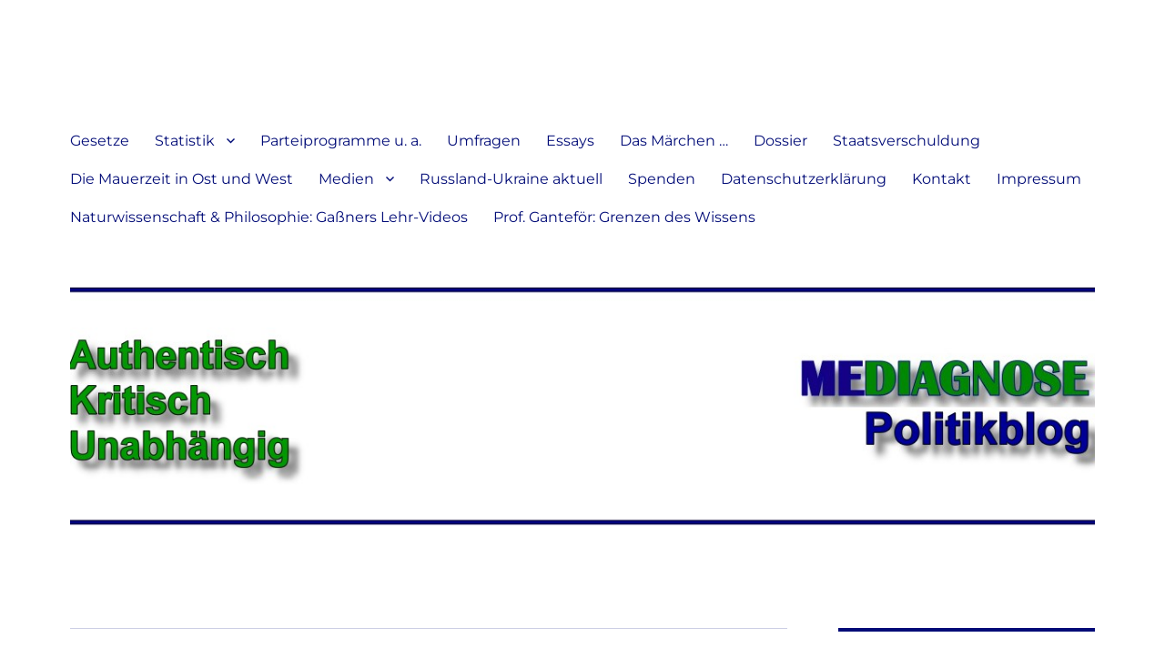

--- FILE ---
content_type: text/html; charset=UTF-8
request_url: https://www.mediagnose.de/2020/09/04/corona-schnelluebersicht-5-5-2020/sterblichkeitskurve_woche_32_2020_07-58-56/
body_size: 23930
content:
<!DOCTYPE html>
<html lang="de" class="no-js">
<head>
	<meta charset="UTF-8">
	<meta name="viewport" content="width=device-width, initial-scale=1.0">
	<link rel="profile" href="https://gmpg.org/xfn/11">
		<script>(function(html){html.className = html.className.replace(/\bno-js\b/,'js')})(document.documentElement);</script>
<meta name='robots' content='index, follow, max-image-preview:large, max-snippet:-1, max-video-preview:-1' />

	<!-- This site is optimized with the Yoast SEO plugin v26.7 - https://yoast.com/wordpress/plugins/seo/ -->
	<title>Sterblichkeitskurve_Woche_32_2020_07-58-56 - Jeder hat das Recht, seine Meinung in Wort, Schrift und Bild frei zu äußern und zu verbreiten</title>
	<link rel="canonical" href="https://www.mediagnose.de/2020/09/04/corona-schnelluebersicht-5-5-2020/sterblichkeitskurve_woche_32_2020_07-58-56/" />
	<meta property="og:locale" content="de_DE" />
	<meta property="og:type" content="article" />
	<meta property="og:title" content="Sterblichkeitskurve_Woche_32_2020_07-58-56 - Jeder hat das Recht, seine Meinung in Wort, Schrift und Bild frei zu äußern und zu verbreiten" />
	<meta property="og:url" content="https://www.mediagnose.de/2020/09/04/corona-schnelluebersicht-5-5-2020/sterblichkeitskurve_woche_32_2020_07-58-56/" />
	<meta property="og:site_name" content="Jeder hat das Recht, seine Meinung in Wort, Schrift und Bild frei zu äußern und zu verbreiten" />
	<meta property="og:image" content="https://www.mediagnose.de/2020/09/04/corona-schnelluebersicht-5-5-2020/sterblichkeitskurve_woche_32_2020_07-58-56" />
	<meta property="og:image:width" content="655" />
	<meta property="og:image:height" content="645" />
	<meta property="og:image:type" content="image/jpeg" />
	<meta name="twitter:card" content="summary_large_image" />
	<script type="application/ld+json" class="yoast-schema-graph">{"@context":"https://schema.org","@graph":[{"@type":"WebPage","@id":"https://www.mediagnose.de/2020/09/04/corona-schnelluebersicht-5-5-2020/sterblichkeitskurve_woche_32_2020_07-58-56/","url":"https://www.mediagnose.de/2020/09/04/corona-schnelluebersicht-5-5-2020/sterblichkeitskurve_woche_32_2020_07-58-56/","name":"Sterblichkeitskurve_Woche_32_2020_07-58-56 - Jeder hat das Recht, seine Meinung in Wort, Schrift und Bild frei zu äußern und zu verbreiten","isPartOf":{"@id":"https://www.mediagnose.de/#website"},"primaryImageOfPage":{"@id":"https://www.mediagnose.de/2020/09/04/corona-schnelluebersicht-5-5-2020/sterblichkeitskurve_woche_32_2020_07-58-56/#primaryimage"},"image":{"@id":"https://www.mediagnose.de/2020/09/04/corona-schnelluebersicht-5-5-2020/sterblichkeitskurve_woche_32_2020_07-58-56/#primaryimage"},"thumbnailUrl":"https://www.mediagnose.de/wp-content/uploads/2020/05/Sterblichkeitskurve_Woche_32_2020_07-58-56.jpg","datePublished":"2020-08-16T06:50:46+00:00","breadcrumb":{"@id":"https://www.mediagnose.de/2020/09/04/corona-schnelluebersicht-5-5-2020/sterblichkeitskurve_woche_32_2020_07-58-56/#breadcrumb"},"inLanguage":"de","potentialAction":[{"@type":"ReadAction","target":["https://www.mediagnose.de/2020/09/04/corona-schnelluebersicht-5-5-2020/sterblichkeitskurve_woche_32_2020_07-58-56/"]}]},{"@type":"ImageObject","inLanguage":"de","@id":"https://www.mediagnose.de/2020/09/04/corona-schnelluebersicht-5-5-2020/sterblichkeitskurve_woche_32_2020_07-58-56/#primaryimage","url":"https://www.mediagnose.de/wp-content/uploads/2020/05/Sterblichkeitskurve_Woche_32_2020_07-58-56.jpg","contentUrl":"https://www.mediagnose.de/wp-content/uploads/2020/05/Sterblichkeitskurve_Woche_32_2020_07-58-56.jpg","width":655,"height":645},{"@type":"BreadcrumbList","@id":"https://www.mediagnose.de/2020/09/04/corona-schnelluebersicht-5-5-2020/sterblichkeitskurve_woche_32_2020_07-58-56/#breadcrumb","itemListElement":[{"@type":"ListItem","position":1,"name":"Startseite","item":"https://www.mediagnose.de/"},{"@type":"ListItem","position":2,"name":"Corona &#8211; Schnellübersicht 14.3.2022","item":"https://www.mediagnose.de/2020/09/04/corona-schnelluebersicht-5-5-2020/"},{"@type":"ListItem","position":3,"name":"Sterblichkeitskurve_Woche_32_2020_07-58-56"}]},{"@type":"WebSite","@id":"https://www.mediagnose.de/#website","url":"https://www.mediagnose.de/","name":"Jeder hat das Recht, seine Meinung in Wort, Schrift und Bild frei zu äußern und zu verbreiten","description":" ","potentialAction":[{"@type":"SearchAction","target":{"@type":"EntryPoint","urlTemplate":"https://www.mediagnose.de/?s={search_term_string}"},"query-input":{"@type":"PropertyValueSpecification","valueRequired":true,"valueName":"search_term_string"}}],"inLanguage":"de"}]}</script>
	<!-- / Yoast SEO plugin. -->


<link rel='dns-prefetch' href='//static.addtoany.com' />
<link rel="alternate" type="application/rss+xml" title="Jeder hat das Recht, seine Meinung in Wort, Schrift und Bild frei zu äußern und zu verbreiten &raquo; Feed" href="https://www.mediagnose.de/feed/" />
<link rel="alternate" type="application/rss+xml" title="Jeder hat das Recht, seine Meinung in Wort, Schrift und Bild frei zu äußern und zu verbreiten &raquo; Kommentar-Feed" href="https://www.mediagnose.de/comments/feed/" />
<link rel="alternate" type="application/rss+xml" title="Jeder hat das Recht, seine Meinung in Wort, Schrift und Bild frei zu äußern und zu verbreiten &raquo; Sterblichkeitskurve_Woche_32_2020_07-58-56-Kommentar-Feed" href="https://www.mediagnose.de/2020/09/04/corona-schnelluebersicht-5-5-2020/sterblichkeitskurve_woche_32_2020_07-58-56/feed/" />
<link rel="alternate" title="oEmbed (JSON)" type="application/json+oembed" href="https://www.mediagnose.de/wp-json/oembed/1.0/embed?url=https%3A%2F%2Fwww.mediagnose.de%2F2020%2F09%2F04%2Fcorona-schnelluebersicht-5-5-2020%2Fsterblichkeitskurve_woche_32_2020_07-58-56%2F" />
<link rel="alternate" title="oEmbed (XML)" type="text/xml+oembed" href="https://www.mediagnose.de/wp-json/oembed/1.0/embed?url=https%3A%2F%2Fwww.mediagnose.de%2F2020%2F09%2F04%2Fcorona-schnelluebersicht-5-5-2020%2Fsterblichkeitskurve_woche_32_2020_07-58-56%2F&#038;format=xml" />
<style id='wp-img-auto-sizes-contain-inline-css'>
img:is([sizes=auto i],[sizes^="auto," i]){contain-intrinsic-size:3000px 1500px}
/*# sourceURL=wp-img-auto-sizes-contain-inline-css */
</style>
<style id='wp-emoji-styles-inline-css'>

	img.wp-smiley, img.emoji {
		display: inline !important;
		border: none !important;
		box-shadow: none !important;
		height: 1em !important;
		width: 1em !important;
		margin: 0 0.07em !important;
		vertical-align: -0.1em !important;
		background: none !important;
		padding: 0 !important;
	}
/*# sourceURL=wp-emoji-styles-inline-css */
</style>
<style id='wp-block-library-inline-css'>
:root{--wp-block-synced-color:#7a00df;--wp-block-synced-color--rgb:122,0,223;--wp-bound-block-color:var(--wp-block-synced-color);--wp-editor-canvas-background:#ddd;--wp-admin-theme-color:#007cba;--wp-admin-theme-color--rgb:0,124,186;--wp-admin-theme-color-darker-10:#006ba1;--wp-admin-theme-color-darker-10--rgb:0,107,160.5;--wp-admin-theme-color-darker-20:#005a87;--wp-admin-theme-color-darker-20--rgb:0,90,135;--wp-admin-border-width-focus:2px}@media (min-resolution:192dpi){:root{--wp-admin-border-width-focus:1.5px}}.wp-element-button{cursor:pointer}:root .has-very-light-gray-background-color{background-color:#eee}:root .has-very-dark-gray-background-color{background-color:#313131}:root .has-very-light-gray-color{color:#eee}:root .has-very-dark-gray-color{color:#313131}:root .has-vivid-green-cyan-to-vivid-cyan-blue-gradient-background{background:linear-gradient(135deg,#00d084,#0693e3)}:root .has-purple-crush-gradient-background{background:linear-gradient(135deg,#34e2e4,#4721fb 50%,#ab1dfe)}:root .has-hazy-dawn-gradient-background{background:linear-gradient(135deg,#faaca8,#dad0ec)}:root .has-subdued-olive-gradient-background{background:linear-gradient(135deg,#fafae1,#67a671)}:root .has-atomic-cream-gradient-background{background:linear-gradient(135deg,#fdd79a,#004a59)}:root .has-nightshade-gradient-background{background:linear-gradient(135deg,#330968,#31cdcf)}:root .has-midnight-gradient-background{background:linear-gradient(135deg,#020381,#2874fc)}:root{--wp--preset--font-size--normal:16px;--wp--preset--font-size--huge:42px}.has-regular-font-size{font-size:1em}.has-larger-font-size{font-size:2.625em}.has-normal-font-size{font-size:var(--wp--preset--font-size--normal)}.has-huge-font-size{font-size:var(--wp--preset--font-size--huge)}.has-text-align-center{text-align:center}.has-text-align-left{text-align:left}.has-text-align-right{text-align:right}.has-fit-text{white-space:nowrap!important}#end-resizable-editor-section{display:none}.aligncenter{clear:both}.items-justified-left{justify-content:flex-start}.items-justified-center{justify-content:center}.items-justified-right{justify-content:flex-end}.items-justified-space-between{justify-content:space-between}.screen-reader-text{border:0;clip-path:inset(50%);height:1px;margin:-1px;overflow:hidden;padding:0;position:absolute;width:1px;word-wrap:normal!important}.screen-reader-text:focus{background-color:#ddd;clip-path:none;color:#444;display:block;font-size:1em;height:auto;left:5px;line-height:normal;padding:15px 23px 14px;text-decoration:none;top:5px;width:auto;z-index:100000}html :where(.has-border-color){border-style:solid}html :where([style*=border-top-color]){border-top-style:solid}html :where([style*=border-right-color]){border-right-style:solid}html :where([style*=border-bottom-color]){border-bottom-style:solid}html :where([style*=border-left-color]){border-left-style:solid}html :where([style*=border-width]){border-style:solid}html :where([style*=border-top-width]){border-top-style:solid}html :where([style*=border-right-width]){border-right-style:solid}html :where([style*=border-bottom-width]){border-bottom-style:solid}html :where([style*=border-left-width]){border-left-style:solid}html :where(img[class*=wp-image-]){height:auto;max-width:100%}:where(figure){margin:0 0 1em}html :where(.is-position-sticky){--wp-admin--admin-bar--position-offset:var(--wp-admin--admin-bar--height,0px)}@media screen and (max-width:600px){html :where(.is-position-sticky){--wp-admin--admin-bar--position-offset:0px}}

/*# sourceURL=wp-block-library-inline-css */
</style><style id='wp-block-image-inline-css'>
.wp-block-image>a,.wp-block-image>figure>a{display:inline-block}.wp-block-image img{box-sizing:border-box;height:auto;max-width:100%;vertical-align:bottom}@media not (prefers-reduced-motion){.wp-block-image img.hide{visibility:hidden}.wp-block-image img.show{animation:show-content-image .4s}}.wp-block-image[style*=border-radius] img,.wp-block-image[style*=border-radius]>a{border-radius:inherit}.wp-block-image.has-custom-border img{box-sizing:border-box}.wp-block-image.aligncenter{text-align:center}.wp-block-image.alignfull>a,.wp-block-image.alignwide>a{width:100%}.wp-block-image.alignfull img,.wp-block-image.alignwide img{height:auto;width:100%}.wp-block-image .aligncenter,.wp-block-image .alignleft,.wp-block-image .alignright,.wp-block-image.aligncenter,.wp-block-image.alignleft,.wp-block-image.alignright{display:table}.wp-block-image .aligncenter>figcaption,.wp-block-image .alignleft>figcaption,.wp-block-image .alignright>figcaption,.wp-block-image.aligncenter>figcaption,.wp-block-image.alignleft>figcaption,.wp-block-image.alignright>figcaption{caption-side:bottom;display:table-caption}.wp-block-image .alignleft{float:left;margin:.5em 1em .5em 0}.wp-block-image .alignright{float:right;margin:.5em 0 .5em 1em}.wp-block-image .aligncenter{margin-left:auto;margin-right:auto}.wp-block-image :where(figcaption){margin-bottom:1em;margin-top:.5em}.wp-block-image.is-style-circle-mask img{border-radius:9999px}@supports ((-webkit-mask-image:none) or (mask-image:none)) or (-webkit-mask-image:none){.wp-block-image.is-style-circle-mask img{border-radius:0;-webkit-mask-image:url('data:image/svg+xml;utf8,<svg viewBox="0 0 100 100" xmlns="http://www.w3.org/2000/svg"><circle cx="50" cy="50" r="50"/></svg>');mask-image:url('data:image/svg+xml;utf8,<svg viewBox="0 0 100 100" xmlns="http://www.w3.org/2000/svg"><circle cx="50" cy="50" r="50"/></svg>');mask-mode:alpha;-webkit-mask-position:center;mask-position:center;-webkit-mask-repeat:no-repeat;mask-repeat:no-repeat;-webkit-mask-size:contain;mask-size:contain}}:root :where(.wp-block-image.is-style-rounded img,.wp-block-image .is-style-rounded img){border-radius:9999px}.wp-block-image figure{margin:0}.wp-lightbox-container{display:flex;flex-direction:column;position:relative}.wp-lightbox-container img{cursor:zoom-in}.wp-lightbox-container img:hover+button{opacity:1}.wp-lightbox-container button{align-items:center;backdrop-filter:blur(16px) saturate(180%);background-color:#5a5a5a40;border:none;border-radius:4px;cursor:zoom-in;display:flex;height:20px;justify-content:center;opacity:0;padding:0;position:absolute;right:16px;text-align:center;top:16px;width:20px;z-index:100}@media not (prefers-reduced-motion){.wp-lightbox-container button{transition:opacity .2s ease}}.wp-lightbox-container button:focus-visible{outline:3px auto #5a5a5a40;outline:3px auto -webkit-focus-ring-color;outline-offset:3px}.wp-lightbox-container button:hover{cursor:pointer;opacity:1}.wp-lightbox-container button:focus{opacity:1}.wp-lightbox-container button:focus,.wp-lightbox-container button:hover,.wp-lightbox-container button:not(:hover):not(:active):not(.has-background){background-color:#5a5a5a40;border:none}.wp-lightbox-overlay{box-sizing:border-box;cursor:zoom-out;height:100vh;left:0;overflow:hidden;position:fixed;top:0;visibility:hidden;width:100%;z-index:100000}.wp-lightbox-overlay .close-button{align-items:center;cursor:pointer;display:flex;justify-content:center;min-height:40px;min-width:40px;padding:0;position:absolute;right:calc(env(safe-area-inset-right) + 16px);top:calc(env(safe-area-inset-top) + 16px);z-index:5000000}.wp-lightbox-overlay .close-button:focus,.wp-lightbox-overlay .close-button:hover,.wp-lightbox-overlay .close-button:not(:hover):not(:active):not(.has-background){background:none;border:none}.wp-lightbox-overlay .lightbox-image-container{height:var(--wp--lightbox-container-height);left:50%;overflow:hidden;position:absolute;top:50%;transform:translate(-50%,-50%);transform-origin:top left;width:var(--wp--lightbox-container-width);z-index:9999999999}.wp-lightbox-overlay .wp-block-image{align-items:center;box-sizing:border-box;display:flex;height:100%;justify-content:center;margin:0;position:relative;transform-origin:0 0;width:100%;z-index:3000000}.wp-lightbox-overlay .wp-block-image img{height:var(--wp--lightbox-image-height);min-height:var(--wp--lightbox-image-height);min-width:var(--wp--lightbox-image-width);width:var(--wp--lightbox-image-width)}.wp-lightbox-overlay .wp-block-image figcaption{display:none}.wp-lightbox-overlay button{background:none;border:none}.wp-lightbox-overlay .scrim{background-color:#fff;height:100%;opacity:.9;position:absolute;width:100%;z-index:2000000}.wp-lightbox-overlay.active{visibility:visible}@media not (prefers-reduced-motion){.wp-lightbox-overlay.active{animation:turn-on-visibility .25s both}.wp-lightbox-overlay.active img{animation:turn-on-visibility .35s both}.wp-lightbox-overlay.show-closing-animation:not(.active){animation:turn-off-visibility .35s both}.wp-lightbox-overlay.show-closing-animation:not(.active) img{animation:turn-off-visibility .25s both}.wp-lightbox-overlay.zoom.active{animation:none;opacity:1;visibility:visible}.wp-lightbox-overlay.zoom.active .lightbox-image-container{animation:lightbox-zoom-in .4s}.wp-lightbox-overlay.zoom.active .lightbox-image-container img{animation:none}.wp-lightbox-overlay.zoom.active .scrim{animation:turn-on-visibility .4s forwards}.wp-lightbox-overlay.zoom.show-closing-animation:not(.active){animation:none}.wp-lightbox-overlay.zoom.show-closing-animation:not(.active) .lightbox-image-container{animation:lightbox-zoom-out .4s}.wp-lightbox-overlay.zoom.show-closing-animation:not(.active) .lightbox-image-container img{animation:none}.wp-lightbox-overlay.zoom.show-closing-animation:not(.active) .scrim{animation:turn-off-visibility .4s forwards}}@keyframes show-content-image{0%{visibility:hidden}99%{visibility:hidden}to{visibility:visible}}@keyframes turn-on-visibility{0%{opacity:0}to{opacity:1}}@keyframes turn-off-visibility{0%{opacity:1;visibility:visible}99%{opacity:0;visibility:visible}to{opacity:0;visibility:hidden}}@keyframes lightbox-zoom-in{0%{transform:translate(calc((-100vw + var(--wp--lightbox-scrollbar-width))/2 + var(--wp--lightbox-initial-left-position)),calc(-50vh + var(--wp--lightbox-initial-top-position))) scale(var(--wp--lightbox-scale))}to{transform:translate(-50%,-50%) scale(1)}}@keyframes lightbox-zoom-out{0%{transform:translate(-50%,-50%) scale(1);visibility:visible}99%{visibility:visible}to{transform:translate(calc((-100vw + var(--wp--lightbox-scrollbar-width))/2 + var(--wp--lightbox-initial-left-position)),calc(-50vh + var(--wp--lightbox-initial-top-position))) scale(var(--wp--lightbox-scale));visibility:hidden}}
/*# sourceURL=https://www.mediagnose.de/wp-includes/blocks/image/style.min.css */
</style>
<style id='wp-block-image-theme-inline-css'>
:root :where(.wp-block-image figcaption){color:#555;font-size:13px;text-align:center}.is-dark-theme :root :where(.wp-block-image figcaption){color:#ffffffa6}.wp-block-image{margin:0 0 1em}
/*# sourceURL=https://www.mediagnose.de/wp-includes/blocks/image/theme.min.css */
</style>
<style id='wp-block-paragraph-inline-css'>
.is-small-text{font-size:.875em}.is-regular-text{font-size:1em}.is-large-text{font-size:2.25em}.is-larger-text{font-size:3em}.has-drop-cap:not(:focus):first-letter{float:left;font-size:8.4em;font-style:normal;font-weight:100;line-height:.68;margin:.05em .1em 0 0;text-transform:uppercase}body.rtl .has-drop-cap:not(:focus):first-letter{float:none;margin-left:.1em}p.has-drop-cap.has-background{overflow:hidden}:root :where(p.has-background){padding:1.25em 2.375em}:where(p.has-text-color:not(.has-link-color)) a{color:inherit}p.has-text-align-left[style*="writing-mode:vertical-lr"],p.has-text-align-right[style*="writing-mode:vertical-rl"]{rotate:180deg}
/*# sourceURL=https://www.mediagnose.de/wp-includes/blocks/paragraph/style.min.css */
</style>
<style id='global-styles-inline-css'>
:root{--wp--preset--aspect-ratio--square: 1;--wp--preset--aspect-ratio--4-3: 4/3;--wp--preset--aspect-ratio--3-4: 3/4;--wp--preset--aspect-ratio--3-2: 3/2;--wp--preset--aspect-ratio--2-3: 2/3;--wp--preset--aspect-ratio--16-9: 16/9;--wp--preset--aspect-ratio--9-16: 9/16;--wp--preset--color--black: #000000;--wp--preset--color--cyan-bluish-gray: #abb8c3;--wp--preset--color--white: #fff;--wp--preset--color--pale-pink: #f78da7;--wp--preset--color--vivid-red: #cf2e2e;--wp--preset--color--luminous-vivid-orange: #ff6900;--wp--preset--color--luminous-vivid-amber: #fcb900;--wp--preset--color--light-green-cyan: #7bdcb5;--wp--preset--color--vivid-green-cyan: #00d084;--wp--preset--color--pale-cyan-blue: #8ed1fc;--wp--preset--color--vivid-cyan-blue: #0693e3;--wp--preset--color--vivid-purple: #9b51e0;--wp--preset--color--dark-gray: #1a1a1a;--wp--preset--color--medium-gray: #686868;--wp--preset--color--light-gray: #e5e5e5;--wp--preset--color--blue-gray: #4d545c;--wp--preset--color--bright-blue: #007acc;--wp--preset--color--light-blue: #9adffd;--wp--preset--color--dark-brown: #402b30;--wp--preset--color--medium-brown: #774e24;--wp--preset--color--dark-red: #640c1f;--wp--preset--color--bright-red: #ff675f;--wp--preset--color--yellow: #ffef8e;--wp--preset--gradient--vivid-cyan-blue-to-vivid-purple: linear-gradient(135deg,rgb(6,147,227) 0%,rgb(155,81,224) 100%);--wp--preset--gradient--light-green-cyan-to-vivid-green-cyan: linear-gradient(135deg,rgb(122,220,180) 0%,rgb(0,208,130) 100%);--wp--preset--gradient--luminous-vivid-amber-to-luminous-vivid-orange: linear-gradient(135deg,rgb(252,185,0) 0%,rgb(255,105,0) 100%);--wp--preset--gradient--luminous-vivid-orange-to-vivid-red: linear-gradient(135deg,rgb(255,105,0) 0%,rgb(207,46,46) 100%);--wp--preset--gradient--very-light-gray-to-cyan-bluish-gray: linear-gradient(135deg,rgb(238,238,238) 0%,rgb(169,184,195) 100%);--wp--preset--gradient--cool-to-warm-spectrum: linear-gradient(135deg,rgb(74,234,220) 0%,rgb(151,120,209) 20%,rgb(207,42,186) 40%,rgb(238,44,130) 60%,rgb(251,105,98) 80%,rgb(254,248,76) 100%);--wp--preset--gradient--blush-light-purple: linear-gradient(135deg,rgb(255,206,236) 0%,rgb(152,150,240) 100%);--wp--preset--gradient--blush-bordeaux: linear-gradient(135deg,rgb(254,205,165) 0%,rgb(254,45,45) 50%,rgb(107,0,62) 100%);--wp--preset--gradient--luminous-dusk: linear-gradient(135deg,rgb(255,203,112) 0%,rgb(199,81,192) 50%,rgb(65,88,208) 100%);--wp--preset--gradient--pale-ocean: linear-gradient(135deg,rgb(255,245,203) 0%,rgb(182,227,212) 50%,rgb(51,167,181) 100%);--wp--preset--gradient--electric-grass: linear-gradient(135deg,rgb(202,248,128) 0%,rgb(113,206,126) 100%);--wp--preset--gradient--midnight: linear-gradient(135deg,rgb(2,3,129) 0%,rgb(40,116,252) 100%);--wp--preset--font-size--small: 13px;--wp--preset--font-size--medium: 20px;--wp--preset--font-size--large: 36px;--wp--preset--font-size--x-large: 42px;--wp--preset--spacing--20: 0.44rem;--wp--preset--spacing--30: 0.67rem;--wp--preset--spacing--40: 1rem;--wp--preset--spacing--50: 1.5rem;--wp--preset--spacing--60: 2.25rem;--wp--preset--spacing--70: 3.38rem;--wp--preset--spacing--80: 5.06rem;--wp--preset--shadow--natural: 6px 6px 9px rgba(0, 0, 0, 0.2);--wp--preset--shadow--deep: 12px 12px 50px rgba(0, 0, 0, 0.4);--wp--preset--shadow--sharp: 6px 6px 0px rgba(0, 0, 0, 0.2);--wp--preset--shadow--outlined: 6px 6px 0px -3px rgb(255, 255, 255), 6px 6px rgb(0, 0, 0);--wp--preset--shadow--crisp: 6px 6px 0px rgb(0, 0, 0);}:where(.is-layout-flex){gap: 0.5em;}:where(.is-layout-grid){gap: 0.5em;}body .is-layout-flex{display: flex;}.is-layout-flex{flex-wrap: wrap;align-items: center;}.is-layout-flex > :is(*, div){margin: 0;}body .is-layout-grid{display: grid;}.is-layout-grid > :is(*, div){margin: 0;}:where(.wp-block-columns.is-layout-flex){gap: 2em;}:where(.wp-block-columns.is-layout-grid){gap: 2em;}:where(.wp-block-post-template.is-layout-flex){gap: 1.25em;}:where(.wp-block-post-template.is-layout-grid){gap: 1.25em;}.has-black-color{color: var(--wp--preset--color--black) !important;}.has-cyan-bluish-gray-color{color: var(--wp--preset--color--cyan-bluish-gray) !important;}.has-white-color{color: var(--wp--preset--color--white) !important;}.has-pale-pink-color{color: var(--wp--preset--color--pale-pink) !important;}.has-vivid-red-color{color: var(--wp--preset--color--vivid-red) !important;}.has-luminous-vivid-orange-color{color: var(--wp--preset--color--luminous-vivid-orange) !important;}.has-luminous-vivid-amber-color{color: var(--wp--preset--color--luminous-vivid-amber) !important;}.has-light-green-cyan-color{color: var(--wp--preset--color--light-green-cyan) !important;}.has-vivid-green-cyan-color{color: var(--wp--preset--color--vivid-green-cyan) !important;}.has-pale-cyan-blue-color{color: var(--wp--preset--color--pale-cyan-blue) !important;}.has-vivid-cyan-blue-color{color: var(--wp--preset--color--vivid-cyan-blue) !important;}.has-vivid-purple-color{color: var(--wp--preset--color--vivid-purple) !important;}.has-black-background-color{background-color: var(--wp--preset--color--black) !important;}.has-cyan-bluish-gray-background-color{background-color: var(--wp--preset--color--cyan-bluish-gray) !important;}.has-white-background-color{background-color: var(--wp--preset--color--white) !important;}.has-pale-pink-background-color{background-color: var(--wp--preset--color--pale-pink) !important;}.has-vivid-red-background-color{background-color: var(--wp--preset--color--vivid-red) !important;}.has-luminous-vivid-orange-background-color{background-color: var(--wp--preset--color--luminous-vivid-orange) !important;}.has-luminous-vivid-amber-background-color{background-color: var(--wp--preset--color--luminous-vivid-amber) !important;}.has-light-green-cyan-background-color{background-color: var(--wp--preset--color--light-green-cyan) !important;}.has-vivid-green-cyan-background-color{background-color: var(--wp--preset--color--vivid-green-cyan) !important;}.has-pale-cyan-blue-background-color{background-color: var(--wp--preset--color--pale-cyan-blue) !important;}.has-vivid-cyan-blue-background-color{background-color: var(--wp--preset--color--vivid-cyan-blue) !important;}.has-vivid-purple-background-color{background-color: var(--wp--preset--color--vivid-purple) !important;}.has-black-border-color{border-color: var(--wp--preset--color--black) !important;}.has-cyan-bluish-gray-border-color{border-color: var(--wp--preset--color--cyan-bluish-gray) !important;}.has-white-border-color{border-color: var(--wp--preset--color--white) !important;}.has-pale-pink-border-color{border-color: var(--wp--preset--color--pale-pink) !important;}.has-vivid-red-border-color{border-color: var(--wp--preset--color--vivid-red) !important;}.has-luminous-vivid-orange-border-color{border-color: var(--wp--preset--color--luminous-vivid-orange) !important;}.has-luminous-vivid-amber-border-color{border-color: var(--wp--preset--color--luminous-vivid-amber) !important;}.has-light-green-cyan-border-color{border-color: var(--wp--preset--color--light-green-cyan) !important;}.has-vivid-green-cyan-border-color{border-color: var(--wp--preset--color--vivid-green-cyan) !important;}.has-pale-cyan-blue-border-color{border-color: var(--wp--preset--color--pale-cyan-blue) !important;}.has-vivid-cyan-blue-border-color{border-color: var(--wp--preset--color--vivid-cyan-blue) !important;}.has-vivid-purple-border-color{border-color: var(--wp--preset--color--vivid-purple) !important;}.has-vivid-cyan-blue-to-vivid-purple-gradient-background{background: var(--wp--preset--gradient--vivid-cyan-blue-to-vivid-purple) !important;}.has-light-green-cyan-to-vivid-green-cyan-gradient-background{background: var(--wp--preset--gradient--light-green-cyan-to-vivid-green-cyan) !important;}.has-luminous-vivid-amber-to-luminous-vivid-orange-gradient-background{background: var(--wp--preset--gradient--luminous-vivid-amber-to-luminous-vivid-orange) !important;}.has-luminous-vivid-orange-to-vivid-red-gradient-background{background: var(--wp--preset--gradient--luminous-vivid-orange-to-vivid-red) !important;}.has-very-light-gray-to-cyan-bluish-gray-gradient-background{background: var(--wp--preset--gradient--very-light-gray-to-cyan-bluish-gray) !important;}.has-cool-to-warm-spectrum-gradient-background{background: var(--wp--preset--gradient--cool-to-warm-spectrum) !important;}.has-blush-light-purple-gradient-background{background: var(--wp--preset--gradient--blush-light-purple) !important;}.has-blush-bordeaux-gradient-background{background: var(--wp--preset--gradient--blush-bordeaux) !important;}.has-luminous-dusk-gradient-background{background: var(--wp--preset--gradient--luminous-dusk) !important;}.has-pale-ocean-gradient-background{background: var(--wp--preset--gradient--pale-ocean) !important;}.has-electric-grass-gradient-background{background: var(--wp--preset--gradient--electric-grass) !important;}.has-midnight-gradient-background{background: var(--wp--preset--gradient--midnight) !important;}.has-small-font-size{font-size: var(--wp--preset--font-size--small) !important;}.has-medium-font-size{font-size: var(--wp--preset--font-size--medium) !important;}.has-large-font-size{font-size: var(--wp--preset--font-size--large) !important;}.has-x-large-font-size{font-size: var(--wp--preset--font-size--x-large) !important;}
/*# sourceURL=global-styles-inline-css */
</style>

<style id='classic-theme-styles-inline-css'>
/*! This file is auto-generated */
.wp-block-button__link{color:#fff;background-color:#32373c;border-radius:9999px;box-shadow:none;text-decoration:none;padding:calc(.667em + 2px) calc(1.333em + 2px);font-size:1.125em}.wp-block-file__button{background:#32373c;color:#fff;text-decoration:none}
/*# sourceURL=/wp-includes/css/classic-themes.min.css */
</style>
<link rel='stylesheet' id='cforms2-css' href='https://www.mediagnose.de/wp-content/plugins/cforms2/styling/cforms2012.css?ver=15.0.7' media='all' />
<link rel='stylesheet' id='rss-retriever-css' href='https://www.mediagnose.de/wp-content/plugins/wp-rss-retriever/inc/css/rss-retriever.css?ver=1.6.10' media='all' />
<link rel='stylesheet' id='twentysixteen-fonts-css' href='https://www.mediagnose.de/wp-content/themes/twentysixteen/fonts/merriweather-plus-montserrat-plus-inconsolata.css?ver=20230328' media='all' />
<link rel='stylesheet' id='genericons-css' href='https://www.mediagnose.de/wp-content/themes/twentysixteen/genericons/genericons.css?ver=20201208' media='all' />
<link rel='stylesheet' id='twentysixteen-style-css' href='https://www.mediagnose.de/wp-content/themes/twentysixteen/style.css?ver=20241112' media='all' />
<style id='twentysixteen-style-inline-css'>

		/* Custom Link Color */
		.menu-toggle:hover,
		.menu-toggle:focus,
		a,
		.main-navigation a:hover,
		.main-navigation a:focus,
		.dropdown-toggle:hover,
		.dropdown-toggle:focus,
		.social-navigation a:hover:before,
		.social-navigation a:focus:before,
		.post-navigation a:hover .post-title,
		.post-navigation a:focus .post-title,
		.tagcloud a:hover,
		.tagcloud a:focus,
		.site-branding .site-title a:hover,
		.site-branding .site-title a:focus,
		.entry-title a:hover,
		.entry-title a:focus,
		.entry-footer a:hover,
		.entry-footer a:focus,
		.comment-metadata a:hover,
		.comment-metadata a:focus,
		.pingback .comment-edit-link:hover,
		.pingback .comment-edit-link:focus,
		.comment-reply-link,
		.comment-reply-link:hover,
		.comment-reply-link:focus,
		.required,
		.site-info a:hover,
		.site-info a:focus {
			color: #0e6b00;
		}

		mark,
		ins,
		button:hover,
		button:focus,
		input[type="button"]:hover,
		input[type="button"]:focus,
		input[type="reset"]:hover,
		input[type="reset"]:focus,
		input[type="submit"]:hover,
		input[type="submit"]:focus,
		.pagination .prev:hover,
		.pagination .prev:focus,
		.pagination .next:hover,
		.pagination .next:focus,
		.widget_calendar tbody a,
		.page-links a:hover,
		.page-links a:focus {
			background-color: #0e6b00;
		}

		input[type="date"]:focus,
		input[type="time"]:focus,
		input[type="datetime-local"]:focus,
		input[type="week"]:focus,
		input[type="month"]:focus,
		input[type="text"]:focus,
		input[type="email"]:focus,
		input[type="url"]:focus,
		input[type="password"]:focus,
		input[type="search"]:focus,
		input[type="tel"]:focus,
		input[type="number"]:focus,
		textarea:focus,
		.tagcloud a:hover,
		.tagcloud a:focus,
		.menu-toggle:hover,
		.menu-toggle:focus {
			border-color: #0e6b00;
		}

		@media screen and (min-width: 56.875em) {
			.main-navigation li:hover > a,
			.main-navigation li.focus > a {
				color: #0e6b00;
			}
		}
	

		/* Custom Main Text Color */
		body,
		blockquote cite,
		blockquote small,
		.main-navigation a,
		.menu-toggle,
		.dropdown-toggle,
		.social-navigation a,
		.post-navigation a,
		.pagination a:hover,
		.pagination a:focus,
		.widget-title a,
		.site-branding .site-title a,
		.entry-title a,
		.page-links > .page-links-title,
		.comment-author,
		.comment-reply-title small a:hover,
		.comment-reply-title small a:focus {
			color: #000b77
		}

		blockquote,
		.menu-toggle.toggled-on,
		.menu-toggle.toggled-on:hover,
		.menu-toggle.toggled-on:focus,
		.post-navigation,
		.post-navigation div + div,
		.pagination,
		.widget,
		.page-header,
		.page-links a,
		.comments-title,
		.comment-reply-title {
			border-color: #000b77;
		}

		button,
		button[disabled]:hover,
		button[disabled]:focus,
		input[type="button"],
		input[type="button"][disabled]:hover,
		input[type="button"][disabled]:focus,
		input[type="reset"],
		input[type="reset"][disabled]:hover,
		input[type="reset"][disabled]:focus,
		input[type="submit"],
		input[type="submit"][disabled]:hover,
		input[type="submit"][disabled]:focus,
		.menu-toggle.toggled-on,
		.menu-toggle.toggled-on:hover,
		.menu-toggle.toggled-on:focus,
		.pagination:before,
		.pagination:after,
		.pagination .prev,
		.pagination .next,
		.page-links a {
			background-color: #000b77;
		}

		/* Border Color */
		fieldset,
		pre,
		abbr,
		acronym,
		table,
		th,
		td,
		input[type="date"],
		input[type="time"],
		input[type="datetime-local"],
		input[type="week"],
		input[type="month"],
		input[type="text"],
		input[type="email"],
		input[type="url"],
		input[type="password"],
		input[type="search"],
		input[type="tel"],
		input[type="number"],
		textarea,
		.main-navigation li,
		.main-navigation .primary-menu,
		.menu-toggle,
		.dropdown-toggle:after,
		.social-navigation a,
		.image-navigation,
		.comment-navigation,
		.tagcloud a,
		.entry-content,
		.entry-summary,
		.page-links a,
		.page-links > span,
		.comment-list article,
		.comment-list .pingback,
		.comment-list .trackback,
		.comment-reply-link,
		.no-comments,
		.widecolumn .mu_register .mu_alert {
			border-color: #000b77; /* Fallback for IE7 and IE8 */
			border-color: rgba( 0, 11, 119, 0.2);
		}

		hr,
		code {
			background-color: #000b77; /* Fallback for IE7 and IE8 */
			background-color: rgba( 0, 11, 119, 0.2);
		}

		@media screen and (min-width: 56.875em) {
			.main-navigation ul ul,
			.main-navigation ul ul li {
				border-color: rgba( 0, 11, 119, 0.2);
			}

			.main-navigation ul ul:before {
				border-top-color: rgba( 0, 11, 119, 0.2);
				border-bottom-color: rgba( 0, 11, 119, 0.2);
			}
		}
	

		/* Custom Secondary Text Color */

		/**
		 * IE8 and earlier will drop any block with CSS3 selectors.
		 * Do not combine these styles with the next block.
		 */
		body:not(.search-results) .entry-summary {
			color: #000b77;
		}

		blockquote,
		.post-password-form label,
		a:hover,
		a:focus,
		a:active,
		.post-navigation .meta-nav,
		.image-navigation,
		.comment-navigation,
		.widget_recent_entries .post-date,
		.widget_rss .rss-date,
		.widget_rss cite,
		.site-description,
		.author-bio,
		.entry-footer,
		.entry-footer a,
		.sticky-post,
		.taxonomy-description,
		.entry-caption,
		.comment-metadata,
		.pingback .edit-link,
		.comment-metadata a,
		.pingback .comment-edit-link,
		.comment-form label,
		.comment-notes,
		.comment-awaiting-moderation,
		.logged-in-as,
		.form-allowed-tags,
		.site-info,
		.site-info a,
		.wp-caption .wp-caption-text,
		.gallery-caption,
		.widecolumn label,
		.widecolumn .mu_register label {
			color: #000b77;
		}

		.widget_calendar tbody a:hover,
		.widget_calendar tbody a:focus {
			background-color: #000b77;
		}
	
/*# sourceURL=twentysixteen-style-inline-css */
</style>
<link rel='stylesheet' id='twentysixteen-block-style-css' href='https://www.mediagnose.de/wp-content/themes/twentysixteen/css/blocks.css?ver=20240817' media='all' />
<link rel='stylesheet' id='slb_core-css' href='https://www.mediagnose.de/wp-content/plugins/simple-lightbox/client/css/app.css?ver=2.9.3' media='all' />
<link rel='stylesheet' id='addtoany-css' href='https://www.mediagnose.de/wp-content/plugins/add-to-any/addtoany.min.css?ver=1.16' media='all' />
<script id="addtoany-core-js-before">
window.a2a_config=window.a2a_config||{};a2a_config.callbacks=[];a2a_config.overlays=[];a2a_config.templates={};a2a_localize = {
	Share: "Teilen",
	Save: "Speichern",
	Subscribe: "Abonnieren",
	Email: "E-Mail",
	Bookmark: "Lesezeichen",
	ShowAll: "Alle anzeigen",
	ShowLess: "Weniger anzeigen",
	FindServices: "Dienst(e) suchen",
	FindAnyServiceToAddTo: "Um weitere Dienste ergänzen",
	PoweredBy: "Präsentiert von",
	ShareViaEmail: "Teilen via E-Mail",
	SubscribeViaEmail: "Via E-Mail abonnieren",
	BookmarkInYourBrowser: "Lesezeichen in deinem Browser",
	BookmarkInstructions: "Drücke Ctrl+D oder \u2318+D um diese Seite bei den Lesenzeichen zu speichern.",
	AddToYourFavorites: "Zu deinen Favoriten hinzufügen",
	SendFromWebOrProgram: "Senden von jeder E-Mail Adresse oder E-Mail-Programm",
	EmailProgram: "E-Mail-Programm",
	More: "Mehr&#8230;",
	ThanksForSharing: "Thanks for sharing!",
	ThanksForFollowing: "Thanks for following!"
};


//# sourceURL=addtoany-core-js-before
</script>
<script defer src="https://static.addtoany.com/menu/page.js" id="addtoany-core-js"></script>
<script src="https://www.mediagnose.de/wp-includes/js/jquery/jquery.min.js?ver=3.7.1" id="jquery-core-js"></script>
<script src="https://www.mediagnose.de/wp-includes/js/jquery/jquery-migrate.min.js?ver=3.4.1" id="jquery-migrate-js"></script>
<script defer src="https://www.mediagnose.de/wp-content/plugins/add-to-any/addtoany.min.js?ver=1.1" id="addtoany-jquery-js"></script>
<script id="cforms2-js-extra">
var cforms2_ajax = {"url":"https://www.mediagnose.de/wp-admin/admin-ajax.php","nonces":{"submitcform":"68684b367e"}};
//# sourceURL=cforms2-js-extra
</script>
<script src="https://www.mediagnose.de/wp-content/plugins/cforms2/js/cforms.js?ver=15.0.7" id="cforms2-js"></script>
<script src="https://www.mediagnose.de/wp-content/themes/twentysixteen/js/keyboard-image-navigation.js?ver=20170530" id="twentysixteen-keyboard-image-navigation-js"></script>
<script id="twentysixteen-script-js-extra">
var screenReaderText = {"expand":"Untermen\u00fc anzeigen","collapse":"Untermen\u00fc verbergen"};
//# sourceURL=twentysixteen-script-js-extra
</script>
<script src="https://www.mediagnose.de/wp-content/themes/twentysixteen/js/functions.js?ver=20230629" id="twentysixteen-script-js" defer data-wp-strategy="defer"></script>
<link rel="https://api.w.org/" href="https://www.mediagnose.de/wp-json/" /><link rel="alternate" title="JSON" type="application/json" href="https://www.mediagnose.de/wp-json/wp/v2/media/45038" /><link rel="EditURI" type="application/rsd+xml" title="RSD" href="https://www.mediagnose.de/xmlrpc.php?rsd" />
<meta name="generator" content="WordPress 6.9" />
<link rel='shortlink' href='https://www.mediagnose.de/?p=45038' />
<script>
	function expand(param) {
		param.style.display = (param.style.display == "none") ? "block" : "none";
	}
	function read_toggle(id, more, less) {
		el = document.getElementById("readlink" + id);
		el.innerHTML = (el.innerHTML == more) ? less : more;
		expand(document.getElementById("read" + id));
	}
	</script><style>.recentcomments a{display:inline !important;padding:0 !important;margin:0 !important;}</style>		<style type="text/css" id="twentysixteen-header-css">
		.site-branding {
			margin: 0 auto 0 0;
		}

		.site-branding .site-title,
		.site-description {
			clip: rect(1px, 1px, 1px, 1px);
			position: absolute;
		}
		</style>
		<style id="custom-background-css">
body.custom-background { background-color: #ffffff; }
</style>
	<link rel="icon" href="https://www.mediagnose.de/wp-content/uploads/2020/06/cropped-Favicon_27-06-_2020_12-26-44-2-32x32.jpg" sizes="32x32" />
<link rel="icon" href="https://www.mediagnose.de/wp-content/uploads/2020/06/cropped-Favicon_27-06-_2020_12-26-44-2-192x192.jpg" sizes="192x192" />
<link rel="apple-touch-icon" href="https://www.mediagnose.de/wp-content/uploads/2020/06/cropped-Favicon_27-06-_2020_12-26-44-2-180x180.jpg" />
<meta name="msapplication-TileImage" content="https://www.mediagnose.de/wp-content/uploads/2020/06/cropped-Favicon_27-06-_2020_12-26-44-2-270x270.jpg" />
<style type="text/css">

*[id^='readlink'] {
 font-weight: normal;
 color: #020096;
 background: #ffffff;
 padding: 0px;
 border-bottom: 1px solid #000000;
 -webkit-box-shadow: none !important;
 box-shadow: none !important;
 -webkit-transition: none !important;
}

*[id^='readlink']:hover {
 font-weight: normal;
 color: #191919;
 padding: 0px;
 border-bottom: 1px solid #000000;
}

*[id^='readlink']:focus {
 outline: none;
 color: #020096;
}

</style>
<link rel='stylesheet' id='mediaelement-css' href='https://www.mediagnose.de/wp-includes/js/mediaelement/mediaelementplayer-legacy.min.css?ver=4.2.17' media='all' />
<link rel='stylesheet' id='wp-mediaelement-css' href='https://www.mediagnose.de/wp-includes/js/mediaelement/wp-mediaelement.min.css?ver=6.9' media='all' />
</head>

<body data-rsssl=1 class="attachment wp-singular attachment-template-default single single-attachment postid-45038 attachmentid-45038 attachment-jpeg custom-background wp-embed-responsive wp-theme-twentysixteen">
<div id="page" class="site">
	<div class="site-inner">
		<a class="skip-link screen-reader-text" href="#content">
			Zum Inhalt springen		</a>

		<header id="masthead" class="site-header">
			<div class="site-header-main">
				<div class="site-branding">
					
											<p class="site-title"><a href="https://www.mediagnose.de/" rel="home">Jeder hat das Recht, seine Meinung in Wort, Schrift und Bild frei zu äußern und zu verbreiten</a></p>
												<p class="site-description"> </p>
									</div><!-- .site-branding -->

									<button id="menu-toggle" class="menu-toggle">Menü</button>

					<div id="site-header-menu" class="site-header-menu">
													<nav id="site-navigation" class="main-navigation" aria-label="Primäres Menü">
								<div class="menu-hauptmenue-container"><ul id="menu-hauptmenue" class="primary-menu"><li id="menu-item-91" class="menu-item menu-item-type-post_type menu-item-object-page menu-item-91"><a href="https://www.mediagnose.de/gesetze/">Gesetze</a></li>
<li id="menu-item-117" class="menu-item menu-item-type-post_type menu-item-object-page menu-item-has-children menu-item-117"><a href="https://www.mediagnose.de/statistik/">Statistik</a>
<ul class="sub-menu">
	<li id="menu-item-73" class="menu-item menu-item-type-post_type menu-item-object-page menu-item-73"><a href="https://www.mediagnose.de/kategorien/">Asylgeschäftsstatistik BAMF</a></li>
	<li id="menu-item-94" class="menu-item menu-item-type-post_type menu-item-object-page menu-item-94"><a href="https://www.mediagnose.de/kriminalstatistik/">Kriminalstatistik</a></li>
</ul>
</li>
<li id="menu-item-3793" class="menu-item menu-item-type-post_type menu-item-object-page menu-item-3793"><a href="https://www.mediagnose.de/parteiprogramme/">Parteiprogramme u. a.</a></li>
<li id="menu-item-2333" class="menu-item menu-item-type-post_type menu-item-object-page menu-item-2333"><a href="https://www.mediagnose.de/umfragen-bundestagswahl/">Umfragen</a></li>
<li id="menu-item-33" class="menu-item menu-item-type-post_type menu-item-object-page menu-item-33"><a href="https://www.mediagnose.de/essays/">Essays</a></li>
<li id="menu-item-11744" class="menu-item menu-item-type-post_type menu-item-object-page menu-item-11744"><a href="https://www.mediagnose.de/das-maerchen/">Das Märchen …</a></li>
<li id="menu-item-3858" class="menu-item menu-item-type-post_type menu-item-object-page menu-item-3858"><a href="https://www.mediagnose.de/dossier/">Dossier</a></li>
<li id="menu-item-16864" class="menu-item menu-item-type-post_type menu-item-object-page menu-item-16864"><a href="https://www.mediagnose.de/schuldenuhr/">Staatsverschuldung</a></li>
<li id="menu-item-30351" class="menu-item menu-item-type-post_type menu-item-object-page menu-item-30351"><a href="https://www.mediagnose.de/die-mauerzeit-in-ost-und-west/">Die Mauerzeit in Ost und West</a></li>
<li id="menu-item-150" class="menu-item menu-item-type-post_type menu-item-object-page menu-item-has-children menu-item-150"><a href="https://www.mediagnose.de/medien-2/">Medien</a>
<ul class="sub-menu">
	<li id="menu-item-7923" class="menu-item menu-item-type-post_type menu-item-object-page menu-item-7923"><a href="https://www.mediagnose.de/achgut-com-die-achse-des-guten/">achgut.com – Die Achse des Guten</a></li>
	<li id="menu-item-7904" class="menu-item menu-item-type-post_type menu-item-object-page menu-item-7904"><a href="https://www.mediagnose.de/altermannblog-de/">Altermannblog.de</a></li>
	<li id="menu-item-46884" class="menu-item menu-item-type-post_type menu-item-object-post menu-item-46884"><a href="https://www.mediagnose.de/2020/09/16/blog-der-elektroauto-schwindel/">Blog: Der Elektroauto-Schwindel</a></li>
	<li id="menu-item-14463" class="menu-item menu-item-type-post_type menu-item-object-page menu-item-14463"><a href="https://www.mediagnose.de/gegen-den-strom/">Gegen den Strom</a></li>
	<li id="menu-item-5384" class="menu-item menu-item-type-post_type menu-item-object-page menu-item-5384"><a href="https://www.mediagnose.de/politikversagen-net/">Politikversagen.net</a></li>
	<li id="menu-item-30387" class="menu-item menu-item-type-post_type menu-item-object-page menu-item-30387"><a href="https://www.mediagnose.de/raymond-walden-aphorismen-und-mehr/">Raymond Walden – Aphorismen und mehr</a></li>
	<li id="menu-item-24" class="menu-item menu-item-type-post_type menu-item-object-page menu-item-24"><a href="https://www.mediagnose.de/medien/">Schweizer WELTWOCHE</a></li>
	<li id="menu-item-362" class="menu-item menu-item-type-post_type menu-item-object-page menu-item-362"><a href="https://www.mediagnose.de/tichys-einblick/">Tichys Einblick</a></li>
	<li id="menu-item-355" class="menu-item menu-item-type-post_type menu-item-object-page menu-item-355"><a href="https://www.mediagnose.de/weimer-media-group/">Weimer Media Group</a></li>
	<li id="menu-item-154" class="menu-item menu-item-type-post_type menu-item-object-page menu-item-154"><a href="https://www.mediagnose.de/zeit-fragen/">Zeit-Fragen</a></li>
</ul>
</li>
<li id="menu-item-72512" class="menu-item menu-item-type-post_type menu-item-object-page menu-item-72512"><a href="https://www.mediagnose.de/russland-ukraine-aktuell-meilenstein-die-vergessene-ursprungslage-2014-bis-2022-in-der-ukraine/">Russland-Ukraine aktuell</a></li>
<li id="menu-item-48741" class="menu-item menu-item-type-post_type menu-item-object-page menu-item-48741"><a href="https://www.mediagnose.de/spenden/">Spenden</a></li>
<li id="menu-item-16236" class="menu-item menu-item-type-post_type menu-item-object-page menu-item-16236"><a href="https://www.mediagnose.de/datenschutzerklaerung/">Datenschutzerklärung</a></li>
<li id="menu-item-16245" class="menu-item menu-item-type-post_type menu-item-object-page menu-item-16245"><a href="https://www.mediagnose.de/kontakt/">Kontakt</a></li>
<li id="menu-item-26" class="menu-item menu-item-type-post_type menu-item-object-page menu-item-26"><a href="https://www.mediagnose.de/impressum/">Impressum</a></li>
<li id="menu-item-78214" class="menu-item menu-item-type-post_type menu-item-object-post menu-item-78214"><a href="https://www.mediagnose.de/2022/11/06/naturwissenschft-philosophie-aktuell-gassners-lehr-videos/">Naturwissenschaft &#038; Philosophie: Gaßners Lehr-Videos</a></li>
<li id="menu-item-79392" class="menu-item menu-item-type-post_type menu-item-object-page menu-item-79392"><a href="https://www.mediagnose.de/prof-gantefoer-grenzen-des-wissens/">Prof. Ganteför: Grenzen des Wissens</a></li>
</ul></div>							</nav><!-- .main-navigation -->
						
													<nav id="social-navigation" class="social-navigation" aria-label="Social-Links-Menü">
								<div class="menu-sidemenue-container"><ul id="menu-sidemenue" class="social-links-menu"><li id="menu-item-16241" class="menu-item menu-item-type-post_type menu-item-object-page menu-item-16241"><a href="https://www.mediagnose.de/kontakt/"><span class="screen-reader-text">Kontakt</span></a></li>
<li id="menu-item-16243" class="menu-item menu-item-type-post_type menu-item-object-page menu-item-16243"><a href="https://www.mediagnose.de/datenschutzerklaerung/"><span class="screen-reader-text">Datenschutzerklärung</span></a></li>
<li id="menu-item-16242" class="menu-item menu-item-type-post_type menu-item-object-page menu-item-16242"><a href="https://www.mediagnose.de/impressum/"><span class="screen-reader-text">Impressum</span></a></li>
</ul></div>							</nav><!-- .social-navigation -->
											</div><!-- .site-header-menu -->
							</div><!-- .site-header-main -->

											<div class="header-image">
					<a href="https://www.mediagnose.de/" rel="home">
						<img src="https://www.mediagnose.de/wp-content/uploads/2016/02/Header4begrenzt40-3.jpg" width="1200" height="280" alt="Jeder hat das Recht, seine Meinung in Wort, Schrift und Bild frei zu äußern und zu verbreiten" sizes="(max-width: 709px) 85vw, (max-width: 909px) 81vw, (max-width: 1362px) 88vw, 1200px" srcset="https://www.mediagnose.de/wp-content/uploads/2016/02/Header4begrenzt40-3.jpg 1200w, https://www.mediagnose.de/wp-content/uploads/2016/02/Header4begrenzt40-3-300x70.jpg 300w, https://www.mediagnose.de/wp-content/uploads/2016/02/Header4begrenzt40-3-768x179.jpg 768w, https://www.mediagnose.de/wp-content/uploads/2016/02/Header4begrenzt40-3-1024x239.jpg 1024w" decoding="async" fetchpriority="high" />					</a>
				</div><!-- .header-image -->
					</header><!-- .site-header -->

		<div id="content" class="site-content">

	<div id="primary" class="content-area">
		<main id="main" class="site-main">

			
			<article id="post-45038" class="post-45038 attachment type-attachment status-inherit hentry">

				<nav id="image-navigation" class="navigation image-navigation">
					<div class="nav-links">
						<div class="nav-previous"><a href='https://www.mediagnose.de/2020/09/04/corona-schnelluebersicht-5-5-2020/uebersicht_12-08-_2020_08-06-27/'>Vorheriges Bild</a></div>
						<div class="nav-next"><a href='https://www.mediagnose.de/2020/09/04/corona-schnelluebersicht-5-5-2020/corona_paradox_23-08-_2020_07-58-34/'>Nächstes Bild</a></div>
					</div><!-- .nav-links -->
				</nav><!-- .image-navigation -->

				<header class="entry-header">
					<h1 class="entry-title">Sterblichkeitskurve_Woche_32_2020_07-58-56</h1>				</header><!-- .entry-header -->

				<div class="entry-content">

					<div class="entry-attachment">
						<img width="655" height="645" src="https://www.mediagnose.de/wp-content/uploads/2020/05/Sterblichkeitskurve_Woche_32_2020_07-58-56.jpg" class="attachment-large size-large" alt="" decoding="async" srcset="https://www.mediagnose.de/wp-content/uploads/2020/05/Sterblichkeitskurve_Woche_32_2020_07-58-56.jpg 655w, https://www.mediagnose.de/wp-content/uploads/2020/05/Sterblichkeitskurve_Woche_32_2020_07-58-56-300x295.jpg 300w" sizes="(max-width: 709px) 85vw, (max-width: 909px) 67vw, (max-width: 984px) 61vw, (max-width: 1362px) 45vw, 600px" />
						
						</div><!-- .entry-attachment -->

						<div class="addtoany_share_save_container addtoany_content addtoany_content_bottom"><div class="a2a_kit a2a_kit_size_32 addtoany_list" data-a2a-url="https://www.mediagnose.de/2020/09/04/corona-schnelluebersicht-5-5-2020/sterblichkeitskurve_woche_32_2020_07-58-56/" data-a2a-title="Sterblichkeitskurve_Woche_32_2020_07-58-56"><a class="a2a_button_facebook" href="https://www.addtoany.com/add_to/facebook?linkurl=https%3A%2F%2Fwww.mediagnose.de%2F2020%2F09%2F04%2Fcorona-schnelluebersicht-5-5-2020%2Fsterblichkeitskurve_woche_32_2020_07-58-56%2F&amp;linkname=Sterblichkeitskurve_Woche_32_2020_07-58-56" title="Facebook" rel="nofollow noopener" target="_blank"></a><a class="a2a_button_twitter" href="https://www.addtoany.com/add_to/twitter?linkurl=https%3A%2F%2Fwww.mediagnose.de%2F2020%2F09%2F04%2Fcorona-schnelluebersicht-5-5-2020%2Fsterblichkeitskurve_woche_32_2020_07-58-56%2F&amp;linkname=Sterblichkeitskurve_Woche_32_2020_07-58-56" title="Twitter" rel="nofollow noopener" target="_blank"></a><a class="a2a_button_email" href="https://www.addtoany.com/add_to/email?linkurl=https%3A%2F%2Fwww.mediagnose.de%2F2020%2F09%2F04%2Fcorona-schnelluebersicht-5-5-2020%2Fsterblichkeitskurve_woche_32_2020_07-58-56%2F&amp;linkname=Sterblichkeitskurve_Woche_32_2020_07-58-56" title="Email" rel="nofollow noopener" target="_blank"></a><a class="a2a_dd addtoany_share_save addtoany_share" href="https://www.addtoany.com/share"></a></div></div>					</div><!-- .entry-content -->

					<footer class="entry-footer">
					<span class="posted-on"><span class="screen-reader-text">Veröffentlicht am </span><a href="https://www.mediagnose.de/2020/09/04/corona-schnelluebersicht-5-5-2020/sterblichkeitskurve_woche_32_2020_07-58-56/" rel="bookmark"><time class="entry-date published updated" datetime="2020-08-16T08:50:46+02:00">16. August 2020</time></a></span>						<span class="full-size-link"><span class="screen-reader-text">Volle Größe </span><a href="https://www.mediagnose.de/wp-content/uploads/2020/05/Sterblichkeitskurve_Woche_32_2020_07-58-56.jpg">655 &times; 645</a></span>											</footer><!-- .entry-footer -->
				</article><!-- #post-45038 -->

				
<div id="comments" class="comments-area">

	
	
		<div id="respond" class="comment-respond">
		<h2 id="reply-title" class="comment-reply-title">Schreibe einen Kommentar <small><a rel="nofollow" id="cancel-comment-reply-link" href="/2020/09/04/corona-schnelluebersicht-5-5-2020/sterblichkeitskurve_woche_32_2020_07-58-56/#respond" style="display:none;">Antwort abbrechen</a></small></h2><form action="https://www.mediagnose.de/wp-comments-post.php" method="post" id="commentform" class="comment-form"><p class="comment-notes"><span id="email-notes">Deine E-Mail-Adresse wird nicht veröffentlicht.</span> <span class="required-field-message">Erforderliche Felder sind mit <span class="required">*</span> markiert</span></p><p class="comment-form-comment"><label for="comment">Kommentar <span class="required">*</span></label> <textarea autocomplete="new-password"  id="h3188ff700"  name="h3188ff700"   cols="45" rows="8" maxlength="65525" required></textarea><textarea id="comment" aria-label="hp-comment" aria-hidden="true" name="comment" autocomplete="new-password" style="padding:0 !important;clip:rect(1px, 1px, 1px, 1px) !important;position:absolute !important;white-space:nowrap !important;height:1px !important;width:1px !important;overflow:hidden !important;" tabindex="-1"></textarea><script data-noptimize>document.getElementById("comment").setAttribute( "id", "a38a0435a94995183f661d81ba261c28" );document.getElementById("h3188ff700").setAttribute( "id", "comment" );</script></p><p class="comment-form-author"><label for="author">Name <span class="required">*</span></label> <input id="author" name="author" type="text" value="" size="30" maxlength="245" autocomplete="name" required /></p>
<p class="comment-form-email"><label for="email">E-Mail <span class="required">*</span></label> <input id="email" name="email" type="email" value="" size="30" maxlength="100" aria-describedby="email-notes" autocomplete="email" required /></p>
<p class="comment-form-url"><label for="url">Website</label> <input id="url" name="url" type="url" value="" size="30" maxlength="200" autocomplete="url" /></p>
<p class="form-submit"><input name="submit" type="submit" id="submit" class="submit" value="Kommentar abschicken" /> <input type='hidden' name='comment_post_ID' value='45038' id='comment_post_ID' />
<input type='hidden' name='comment_parent' id='comment_parent' value='0' />
</p><p style="display: none !important;" class="akismet-fields-container" data-prefix="ak_"><label>&#916;<textarea name="ak_hp_textarea" cols="45" rows="8" maxlength="100"></textarea></label><input type="hidden" id="ak_js_1" name="ak_js" value="139"/><script>document.getElementById( "ak_js_1" ).setAttribute( "value", ( new Date() ).getTime() );</script></p></form>	</div><!-- #respond -->
	
</div><!-- .comments-area -->

	<nav class="navigation post-navigation" aria-label="Beiträge">
		<h2 class="screen-reader-text">Beitrags-Navigation</h2>
		<div class="nav-links"><div class="nav-previous"><a href="https://www.mediagnose.de/2020/09/04/corona-schnelluebersicht-5-5-2020/" rel="prev"><span class="meta-nav">Veröffentlicht in</span><span class="post-title">Corona &#8211; Schnellübersicht 14.3.2022</span></a></div></div>
	</nav>
		</main><!-- .site-main -->
	</div><!-- .content-area -->


	<aside id="secondary" class="sidebar widget-area">
		<section id="media_video-2" class="widget widget_media_video"><h2 class="widget-title">Credo zur Freiheit</h2><div style="width:100%;" class="wp-video"><video class="wp-video-shortcode" id="video-45038-1" preload="metadata" controls="controls"><source type="video/mp4" src="https://www.mediagnose.de/wp-content/uploads/2021/03/Freiheit_Westerwelle_13052011_21-03-_2021_13-02-17.mp4?_=1" /><source type="video/mp4" src="https://www.mediagnose.de/wp-content/uploads/2021/03/Freiheit_Westerwelle_13052011_21-03-_2021_13-02-17.mp4?_=1" /><a href="https://www.mediagnose.de/wp-content/uploads/2021/03/Freiheit_Westerwelle_13052011_21-03-_2021_13-02-17.mp4">https://www.mediagnose.de/wp-content/uploads/2021/03/Freiheit_Westerwelle_13052011_21-03-_2021_13-02-17.mp4</a></video></div></section><section id="search-2" class="widget widget_search">
<form role="search" method="get" class="search-form" action="https://www.mediagnose.de/">
	<label>
		<span class="screen-reader-text">
			Suche nach:		</span>
		<input type="search" class="search-field" placeholder="Suchen …" value="" name="s" />
	</label>
	<button type="submit" class="search-submit"><span class="screen-reader-text">
		Suchen	</span></button>
</form>
</section><section id="custom_html-6" class="widget_text widget widget_custom_html"><div class="textwidget custom-html-widget"><div style="text-align:center;letter-spacing:1.5pt;font-size:13px">Trotz Putin-Gegnerschaft reinschauen</div> 
<div style="padding-top:10px" onmouseover="this.style.opacity=0.85" onmouseout="this.style.opacity=1"><a href="https://reitschuster.de/" target="_blank"><img src="/wp-content/uploads/2021/03/LOGO_20-03-_2021_07-08-25.png" alt="Bundespressekonferenz" title="Bundespressekonferenz"></a></div>
</div></section><section id="block-7" class="widget widget_block widget_media_image">
<figure class="wp-block-image"><a href="https://factsheets.stromdaten.info"><img loading="lazy" decoding="async" width="435" height="611" src="https://www.mediagnose.de/wp-content/uploads/2022/05/Logo_Fakten_22-05-_2022_08-17-43.png" alt="" class="wp-image-72638" srcset="https://www.mediagnose.de/wp-content/uploads/2022/05/Logo_Fakten_22-05-_2022_08-17-43.png 435w, https://www.mediagnose.de/wp-content/uploads/2022/05/Logo_Fakten_22-05-_2022_08-17-43-214x300.png 214w" sizes="auto, (max-width: 435px) 85vw, 435px" /></a></figure>
</section><section id="custom_html-5" class="widget_text widget widget_custom_html"><div class="textwidget custom-html-widget"><div style="text-align:center"> 
<div onmouseover="this.style.opacity=0.85" onmouseout="this.style.opacity=1"><a href="https://stromdaten.info"><img src="/wp-content/uploads/2021/03/Stromdaten.info_.logo05.png" alt="Enexion Logo" title="Stromdaten.info"></a></div>
<div style="padding-top:10px" onmouseover="this.style.opacity=0.85" onmouseout="this.style.opacity=1"><a href="https://www.stromdaten.info/woher-kommt-der-strom/" target="_blank"><img src="/wp-content/uploads/2021/03/WKS_Hamster_27-02-_2021_09-40-57.png" alt="Stromausfall.info Logo" title="Inhaltsverzeichnis"></a></div>
</div> </div></section>
		<section id="recent-posts-2" class="widget widget_recent_entries">
		<h2 class="widget-title">Neueste Beiträge</h2><nav aria-label="Neueste Beiträge">
		<ul>
											<li>
					<a href="https://www.mediagnose.de/2026/01/10/tagebuch-10-1-2026-aktuell-mercosur-crans-montana-guenther-wegner-stobbe-energiewende-ukraine-trump-eu-vieles-mehr/">Tagebuch 10.1.2026 aktuell: Mercosur &#038; Crans-Montana &#038; Günther &#038; Wegner &#038; Stobbe &#8211; Energiewende &#038; Ukraine &#8211; Trump &#8211; EU &#038; vieles mehr</a>
											<span class="post-date">10. Januar 2026</span>
									</li>
											<li>
					<a href="https://www.mediagnose.de/2026/01/09/tagebuch-9-1-2026-aktuell-trump-groenland-medien-guenthers-zensurgedanken-umfrage-infratest-dimap-pro-cdu-csu-berlin-terroranschlag-vieles-mehr/">Tagebuch 9.1.2026 aktuell: Trump &#8211; Grönland &#038; Medien &#8211; Günthers Zensurgedanken &#038; Umfrage Infratest dimap pro CDU/CSU &#038; Berlin &#8211; Terroranschlag &#038; Schulte &#8211; Windkraft &#038; vieles mehr</a>
											<span class="post-date">9. Januar 2026</span>
									</li>
											<li>
					<a href="https://www.mediagnose.de/2026/01/08/kontrafunk-aktuell-8-1-2026-genialer-gantefoer-co2-senken-winterchaos-ukraine-prominenter-friedensplan-vance-venezuela-groenland/">Tagebuch aktuell 8.1.2026: Genialer Ganteför &#8211; CO2-Senken &#038; Winterchaos &#038; Gauland &#8211; Deutsche Außenpolitik &#038; Ukraine &#8211; Prominenter Friedensplan &#038; Vance &#8211; Venezuela &#8211; Grönland &#038; vieles mehr</a>
											<span class="post-date">8. Januar 2026</span>
									</li>
											<li>
					<a href="https://www.mediagnose.de/2026/01/07/tagebuch-7-1-2026-aktuell-blackout-in-berlin-hintergruende/">Tagebuch 7.1.2026 aktuell: Blackout in Berlin &#8211; Hintergründe &#038; Ukraine &#8211; Paris &#038; Brandenburg-Regierung am Ende &#038; Anabel Schunke &#038; Monitor &#8211; Faschismus &#038; vieles mehr</a>
											<span class="post-date">7. Januar 2026</span>
									</li>
											<li>
					<a href="https://www.mediagnose.de/2026/01/06/tagebuch-6-1-2026-aktuell-afd-erstmalig-frei-prozent-vor-cdu-csu-venezuela-ukraine-berlin-anschlag-zustaende-an-schulen/">Tagebuch 6.1.2026 aktuell: AfD erstmalig frei Prozent vor CDU/CSU &#038; Venezuela &#038; Ukraine &#038; Berlin Anschlag &#038; Zustände an Schulen &#038; vieles mehr</a>
											<span class="post-date">6. Januar 2026</span>
									</li>
											<li>
					<a href="https://www.mediagnose.de/2026/01/05/tagebuch-5-1-2026-aktuell-venezuela-crans-montana-di-fabio-demokratie-unter-druck-nius-blackout-spezial/">Tagebuch 5.1.2026 aktuell: Venezuela &#038; Crans-Montana &#038; di Fabio &#8211; Demokratie unter Druck &#038; NIUS &#8211; Blackout / Terroranschlag Spezial &#038; Dr. Michael Andrick &#038; Migration Syrer &#8211; Koopmanns-Schröter &#038; vieles mehr</a>
											<span class="post-date">5. Januar 2026</span>
									</li>
											<li>
					<a href="https://www.mediagnose.de/2026/01/04/tagebuch-4-1-2026-aktuell-berlin-stromausfall-sabotage-venezuela-umbruch-adac-satire-der-woche-erste-wahlumfrage-2026/">Tagebuch 4.1.2026 aktuell: Berlin Stromausfall &#8211; Sabotage &#038; Venezuela Umbruch &#038; ADAC &#038; Satire der ersten KW 2026 &#038; Erste Wahlumfrage 2026 &#038; EnergiewENDE &#038; Aust &#038; Krone-Schmalz &#038; Bender &#038; vieles mehr</a>
											<span class="post-date">4. Januar 2026</span>
									</li>
											<li>
					<a href="https://www.mediagnose.de/2026/01/03/tagebuch-3-1-2026-aktuell-iran-proteste-tote/">Tagebuch 3.1.2026 aktuell: Iran &#8211; Proteste &#8211; Tote &#038; Ronzheimer &#8211; Iran &#038; Wirtschaft &#8211; Kooths &#038; USA &#8211; Sozialbetrug &#038; Merz &#8211; Freund Weimer &#038; Aust &#038; Krone-Schmalz &#038; Justus Bender AfD &#038; vieles mehr</a>
											<span class="post-date">3. Januar 2026</span>
									</li>
											<li>
					<a href="https://www.mediagnose.de/2026/01/02/tagebuch-2-1-2026-aktuell-40-tote-bei-feuer-in-crans-montana-ulrich-siegmund-klimapolitik-medienkritik-10-jahre-koelner-silvesternacht-ronzheimer-neumann-vieles-mehr/">Tagebuch 2.1.2026 aktuell: 40 Tote bei Feuer in Crans-Montana &#038; Ulrich Siegmund &#038; Bender &#8211; AfD &#038; Slowakei &#8211; Fico-Ansprache &#038; Russland &#8211; Ukraine &#8211; Diesen &#8211; Petro &#038; Klimapolitik &#038; Medienkritik &#038; 10 Jahre Kölner Silvesternacht &#038; Ronzheimer &#8211; Neumann &#038; vieles mehr</a>
											<span class="post-date">2. Januar 2026</span>
									</li>
											<li>
					<a href="https://www.mediagnose.de/2026/01/01/tagebuch-1-1-2026-aktuell-welle-der-gewalt-merz-neujahrsansprache-analyse-schuler-generell/">Tagebuch 1.1.2026 aktuell: Welle der Gewalt &#038; Merz &#8211; Neujahrsansprache &#038; Analyse Schuler generell &#038; Patzelt AfD &#038; Ganteför &#8211; Leben &#038; vieles mehr</a>
											<span class="post-date">1. Januar 2026</span>
									</li>
					</ul>

		</nav></section><section id="recent-comments-2" class="widget widget_recent_comments"><h2 class="widget-title">Neueste Kommentare</h2><nav aria-label="Neueste Kommentare"><ul id="recentcomments"><li class="recentcomments"><span class="comment-author-link">Michael-A. Waßmann</span> bei <a href="https://www.mediagnose.de/2016/04/06/in-eigener-sache/#comment-534398">In eigener Sache</a></li><li class="recentcomments"><span class="comment-author-link">Michael-A. Waßmann</span> bei <a href="https://www.mediagnose.de/2016/04/06/in-eigener-sache/#comment-534393">In eigener Sache</a></li><li class="recentcomments"><span class="comment-author-link">Markus</span> bei <a href="https://www.mediagnose.de/2025/12/03/tagebuch-3-12-2025-aktuell-alice-weidel-tino-chrupalla-pressekonferenz-kann-die-afd-wirtschaft-bundestag-aktuell/#comment-532882">Tagebuch 3.12.2025 aktuell: Herles &#8211; Klartext &#038; Alice Weidel &#8211; Tino Chrupalla Pressekonferenz &#038; Kann die AfD Wirtschaft? &#038;  Bundestag aktuell &#038; vieles mehr</a></li><li class="recentcomments"><span class="comment-author-link">Markus</span> bei <a href="https://www.mediagnose.de/2025/11/14/tagebuch-14-11-2025-aktuell-wann-kommt-die-staatspleite-afd-russlandstreit-staatsverat-wehrpflicht-weihnachtsmaerkte-nena-brockhaus-vieles-mehr/#comment-530525">Tagebuch 14.11.2025 aktuell: Wann kommt die Staatspleite? &#038; AfD &#8211; Russlandstreit! &#038; Staatsverat &#038; Wehrpflicht &#038; Weihnachtsmärkte &#038; Nena Brockhaus &#038; vieles mehr</a></li><li class="recentcomments"><span class="comment-author-link">Markus</span> bei <a href="https://www.mediagnose.de/2025/11/04/tagebuch-4-11-2025-aktuell-brandmauer-co2-preis-baumanns-auto-abgefackelt-trump-nazi-wadephul-vieles-mehr/#comment-529243">Tagebuch 4.11.2025 aktuell: Brandmauer &#038; CO2-Preis &#038; Baumanns Auto abgefackelt &#038; Trump = Nazi? &#038; Wadephul &#038; Hass und Hetze Karikaturpreis &#038;  Story of Syd Barret &#038;vieles mehr</a></li><li class="recentcomments"><span class="comment-author-link">Markus</span> bei <a href="https://www.mediagnose.de/2025/10/23/tagebuch-23-10-2025-aktuell-afd-verleumdung-spionage-drohnenunfug-migration-follow-the-money-hahne-stadtbild-merz-vieles-mehr/#comment-527520">Tagebuch 23.10.2025 aktuell: AfD &#8211; Verleumdung Spionage &#038; Drohnenunfug &#038; Migration &#8211; Follow the money &#038; Hahne Stadtbild &#8211; Merz &#038; vieles mehr</a></li><li class="recentcomments"><span class="comment-author-link">Markus</span> bei <a href="https://www.mediagnose.de/2025/10/13/tagebuch-13-10-2025-aktuell-auslaender-raus-verschiebe-bahnhof-trickserei-gaza-geiselaustausch-hamburg-klimawahn-angenommen/#comment-525901">Tagebuch 13.10.2025 aktuell: Geiseln kommen nach Hause &#038; AfD &#8211; Ausländer raus? &#038; Verschiebe-Bahnhof &#8211; Trickserei &#038; Gaza &#8211; Geiselaustausch &#038; Hamburg &#8211; Klimawahn angenommen &#038; vieles mehr</a></li><li class="recentcomments"><span class="comment-author-link">Markus</span> bei <a href="https://www.mediagnose.de/2025/10/08/tagebuch-8-10-2025-aktuell-lange-nacht-des-impfens-skandal-apollo-vertreibung-afd-spitzen-umfrageergebnisse-pressekonferenzen-weidel-chrupalla-curio-plus-behrendt-vieles-mehr/#comment-525125">Tagebuch 8.10.2025 aktuell: Lange Nacht des Impfens &#038; Skandal Apollo-Vertreibung &#038; AfD Spitzen-Umfrageergebnisse &#8211; Pressekonferenzen Weidel-Chrupalla-Curio plus Behrendt &#038; vieles mehr</a></li><li class="recentcomments"><span class="comment-author-link">Markus</span> bei <a href="https://www.mediagnose.de/2025/10/07/tagebuch-7-10-2025-aktuell-2-jahrestag-hamas-massaker-behrendt-abtreibung-afd-umfrage-hoch-vieles-mehr/#comment-524904">Tagebuch 7.10.2025 aktuell: 2. Jahrestag Hamas-Massaker &#038; Behrendt &#8211; Abtreibung &#038; AfD-Umfrage-Hoch &#038; vieles mehr</a></li><li class="recentcomments"><span class="comment-author-link">Markus</span> bei <a href="https://www.mediagnose.de/2025/10/02/tagebuch-2-10-2025-aktuell/#comment-524127">Tagebuch 2.10.2025 aktuell: Drohnen-Propaganda &#038; Merz &#8222;verspricht&#8220; &#8211; Villa Borsig &#038; Abtreibung &#8211; Debatte im Bundestag &#038; Weimarer Republik &#8211; Untergang &#038; vieles mehr</a></li></ul></nav></section><section id="categories-2" class="widget widget_categories"><h2 class="widget-title">Kategorien</h2><form action="https://www.mediagnose.de" method="get"><label class="screen-reader-text" for="cat">Kategorien</label><select  name='cat' id='cat' class='postform'>
	<option value='-1'>Kategorie auswählen</option>
	<option class="level-0" value="36">Aachen&nbsp;&nbsp;(192)</option>
	<option class="level-0" value="112">AfD &#8211; Youtube&nbsp;&nbsp;(382)</option>
	<option class="level-0" value="94">Afrika&nbsp;&nbsp;(83)</option>
	<option class="level-0" value="1">Allgemein&nbsp;&nbsp;(7.113)</option>
	<option class="level-0" value="54">Alterssicherung&nbsp;&nbsp;(40)</option>
	<option class="level-0" value="139">Argentinien&nbsp;&nbsp;(1)</option>
	<option class="level-0" value="98">Armut&nbsp;&nbsp;(47)</option>
	<option class="level-0" value="35">Artikel zum Sonntag&nbsp;&nbsp;(190)</option>
	<option class="level-0" value="107">Australien&nbsp;&nbsp;(9)</option>
	<option class="level-0" value="88">Belgien&nbsp;&nbsp;(22)</option>
	<option class="level-0" value="97">Berlin&nbsp;&nbsp;(36)</option>
	<option class="level-0" value="78">Bildung&nbsp;&nbsp;(145)</option>
	<option class="level-0" value="136">Bundestag&nbsp;&nbsp;(67)</option>
	<option class="level-0" value="104">China&nbsp;&nbsp;(40)</option>
	<option class="level-0" value="116">Dänemark&nbsp;&nbsp;(4)</option>
	<option class="level-0" value="130">Das Gute&nbsp;&nbsp;(362)</option>
	<option class="level-0" value="129">Demografie&nbsp;&nbsp;(35)</option>
	<option class="level-0" value="3">Deutschland&nbsp;&nbsp;(2.778)</option>
	<option class="level-1" value="44">&nbsp;&nbsp;&nbsp;Bayern&nbsp;&nbsp;(15)</option>
	<option class="level-1" value="43">&nbsp;&nbsp;&nbsp;NRW&nbsp;&nbsp;(12)</option>
	<option class="level-0" value="114">Digitalisierung&nbsp;&nbsp;(9)</option>
	<option class="level-0" value="50">Empfehlung&nbsp;&nbsp;(47)</option>
	<option class="level-0" value="95">Erziehung&nbsp;&nbsp;(109)</option>
	<option class="level-0" value="84">EU&nbsp;&nbsp;(355)</option>
	<option class="level-0" value="18">Europa&nbsp;&nbsp;(275)</option>
	<option class="level-0" value="9">Flucht&nbsp;&nbsp;(330)</option>
	<option class="level-0" value="66">Frankreich&nbsp;&nbsp;(68)</option>
	<option class="level-0" value="27">Gender&nbsp;&nbsp;(194)</option>
	<option class="level-0" value="82">Gender Studies&nbsp;&nbsp;(21)</option>
	<option class="level-0" value="132">Geschichte&nbsp;&nbsp;(61)</option>
	<option class="level-0" value="134">Gesellschaft&nbsp;&nbsp;(85)</option>
	<option class="level-0" value="37">Gesetzliche Rente&nbsp;&nbsp;(5)</option>
	<option class="level-0" value="96">Gewerkschaften&nbsp;&nbsp;(2)</option>
	<option class="level-0" value="67">Griechenland&nbsp;&nbsp;(17)</option>
	<option class="level-0" value="103">Großbritannen&nbsp;&nbsp;(34)</option>
	<option class="level-0" value="137">Großbritannien&nbsp;&nbsp;(7)</option>
	<option class="level-0" value="86">Identitäre Bewegung&nbsp;&nbsp;(27)</option>
	<option class="level-0" value="58">In eigener Sache&nbsp;&nbsp;(16)</option>
	<option class="level-0" value="138">Indien&nbsp;&nbsp;(2)</option>
	<option class="level-0" value="23">Integration&nbsp;&nbsp;(256)</option>
	<option class="level-0" value="29">Intellektuelle&nbsp;&nbsp;(76)</option>
	<option class="level-0" value="81">Irak&nbsp;&nbsp;(22)</option>
	<option class="level-0" value="102">Iran&nbsp;&nbsp;(16)</option>
	<option class="level-0" value="22">Islam&nbsp;&nbsp;(433)</option>
	<option class="level-1" value="39">&nbsp;&nbsp;&nbsp;Religion&nbsp;&nbsp;(19)</option>
	<option class="level-0" value="87">Israel&nbsp;&nbsp;(68)</option>
	<option class="level-0" value="83">Italien&nbsp;&nbsp;(22)</option>
	<option class="level-0" value="135">Japan&nbsp;&nbsp;(3)</option>
	<option class="level-0" value="92">Kanada&nbsp;&nbsp;(5)</option>
	<option class="level-0" value="100">Kirche&nbsp;&nbsp;(35)</option>
	<option class="level-0" value="30">Klima&nbsp;&nbsp;(1.342)</option>
	<option class="level-0" value="61">Kriminalität&nbsp;&nbsp;(661)</option>
	<option class="level-0" value="106">Kultur&nbsp;&nbsp;(429)</option>
	<option class="level-0" value="49">Kurznotiz&nbsp;&nbsp;(43)</option>
	<option class="level-0" value="133">Libanon&nbsp;&nbsp;(2)</option>
	<option class="level-0" value="123">Libyen&nbsp;&nbsp;(5)</option>
	<option class="level-0" value="28">Linksextremismus&nbsp;&nbsp;(301)</option>
	<option class="level-0" value="20">Medien&nbsp;&nbsp;(883)</option>
	<option class="level-0" value="127">Meilenstein&nbsp;&nbsp;(208)</option>
	<option class="level-0" value="25">Meinungsfreiheit&nbsp;&nbsp;(418)</option>
	<option class="level-0" value="53">Menschenrechte&nbsp;&nbsp;(202)</option>
	<option class="level-0" value="65">Menschlichkeit&nbsp;&nbsp;(236)</option>
	<option class="level-0" value="79">Migration&nbsp;&nbsp;(729)</option>
	<option class="level-0" value="126">Musik&nbsp;&nbsp;(16)</option>
	<option class="level-0" value="34">Nahost&nbsp;&nbsp;(18)</option>
	<option class="level-0" value="73">NATO&nbsp;&nbsp;(97)</option>
	<option class="level-0" value="89">Neues von Stegner&nbsp;&nbsp;(6)</option>
	<option class="level-0" value="91">Niederlande&nbsp;&nbsp;(10)</option>
	<option class="level-0" value="115">Nordkorea&nbsp;&nbsp;(1)</option>
	<option class="level-0" value="99">NRW&nbsp;&nbsp;(8)</option>
	<option class="level-0" value="52">Österreich&nbsp;&nbsp;(58)</option>
	<option class="level-0" value="77">Pakistan&nbsp;&nbsp;(1)</option>
	<option class="level-0" value="105">Palästinenser&nbsp;&nbsp;(40)</option>
	<option class="level-0" value="26">Parteien&nbsp;&nbsp;(1.126)</option>
	<option class="level-0" value="76">Polen&nbsp;&nbsp;(27)</option>
	<option class="level-0" value="63">Politische Kultur&nbsp;&nbsp;(1.691)</option>
	<option class="level-0" value="48">Populismus&nbsp;&nbsp;(759)</option>
	<option class="level-0" value="121">Recht&nbsp;&nbsp;(352)</option>
	<option class="level-0" value="21">Rechtsextremismus&nbsp;&nbsp;(151)</option>
	<option class="level-0" value="119">Regierungskrise&nbsp;&nbsp;(84)</option>
	<option class="level-0" value="38">Religion&nbsp;&nbsp;(98)</option>
	<option class="level-1" value="41">&nbsp;&nbsp;&nbsp;Christentum&nbsp;&nbsp;(32)</option>
	<option class="level-1" value="40">&nbsp;&nbsp;&nbsp;Islam&nbsp;&nbsp;(21)</option>
	<option class="level-1" value="42">&nbsp;&nbsp;&nbsp;Judentum&nbsp;&nbsp;(48)</option>
	<option class="level-0" value="72">Russland&nbsp;&nbsp;(351)</option>
	<option class="level-0" value="69">Satire&nbsp;&nbsp;(268)</option>
	<option class="level-0" value="85">Saudi-Arabien&nbsp;&nbsp;(10)</option>
	<option class="level-0" value="93">Schweden&nbsp;&nbsp;(42)</option>
	<option class="level-0" value="19">Schweiz&nbsp;&nbsp;(80)</option>
	<option class="level-0" value="124">Serie Klimawandel Herbst 2018&nbsp;&nbsp;(3)</option>
	<option class="level-0" value="113">Serie Strom&nbsp;&nbsp;(87)</option>
	<option class="level-0" value="24">Sicherheit&nbsp;&nbsp;(94)</option>
	<option class="level-0" value="108">Slowakei&nbsp;&nbsp;(2)</option>
	<option class="level-0" value="70">Sowjetunion&nbsp;&nbsp;(3)</option>
	<option class="level-0" value="122">Spanien&nbsp;&nbsp;(4)</option>
	<option class="level-0" value="118">Sport&nbsp;&nbsp;(22)</option>
	<option class="level-0" value="33">Statistik&nbsp;&nbsp;(199)</option>
	<option class="level-0" value="59">Stichwort&nbsp;&nbsp;(1)</option>
	<option class="level-0" value="131">Südamerika&nbsp;&nbsp;(1)</option>
	<option class="level-0" value="75">Syrien&nbsp;&nbsp;(56)</option>
	<option class="level-0" value="74">Türkei&nbsp;&nbsp;(59)</option>
	<option class="level-0" value="60">Umfragen&nbsp;&nbsp;(114)</option>
	<option class="level-0" value="62">Umwelt&nbsp;&nbsp;(412)</option>
	<option class="level-0" value="120">UN&nbsp;&nbsp;(25)</option>
	<option class="level-0" value="80">Ungarn&nbsp;&nbsp;(13)</option>
	<option class="level-0" value="71">USA&nbsp;&nbsp;(316)</option>
	<option class="level-0" value="128">Verkehr&nbsp;&nbsp;(99)</option>
	<option class="level-0" value="32">Wahlen&nbsp;&nbsp;(417)</option>
	<option class="level-0" value="47">Wege gegen den Terror&nbsp;&nbsp;(364)</option>
	<option class="level-0" value="31">Wirtschaft&nbsp;&nbsp;(1.725)</option>
	<option class="level-0" value="110">Wissenschaft&nbsp;&nbsp;(1.661)</option>
	<option class="level-0" value="68">Zitat der Woche&nbsp;&nbsp;(6)</option>
</select>
</form><script>
( ( dropdownId ) => {
	const dropdown = document.getElementById( dropdownId );
	function onSelectChange() {
		setTimeout( () => {
			if ( 'escape' === dropdown.dataset.lastkey ) {
				return;
			}
			if ( dropdown.value && parseInt( dropdown.value ) > 0 && dropdown instanceof HTMLSelectElement ) {
				dropdown.parentElement.submit();
			}
		}, 250 );
	}
	function onKeyUp( event ) {
		if ( 'Escape' === event.key ) {
			dropdown.dataset.lastkey = 'escape';
		} else {
			delete dropdown.dataset.lastkey;
		}
	}
	function onClick() {
		delete dropdown.dataset.lastkey;
	}
	dropdown.addEventListener( 'keyup', onKeyUp );
	dropdown.addEventListener( 'click', onClick );
	dropdown.addEventListener( 'change', onSelectChange );
})( "cat" );

//# sourceURL=WP_Widget_Categories%3A%3Awidget
</script>
</section><section id="archives-2" class="widget widget_archive"><h2 class="widget-title">Archiv</h2><nav aria-label="Archiv">
			<ul>
					<li><a href='https://www.mediagnose.de/2026/01/'>Januar 2026</a></li>
	<li><a href='https://www.mediagnose.de/2025/12/'>Dezember 2025</a></li>
	<li><a href='https://www.mediagnose.de/2025/11/'>November 2025</a></li>
	<li><a href='https://www.mediagnose.de/2025/10/'>Oktober 2025</a></li>
	<li><a href='https://www.mediagnose.de/2025/09/'>September 2025</a></li>
	<li><a href='https://www.mediagnose.de/2025/08/'>August 2025</a></li>
	<li><a href='https://www.mediagnose.de/2025/07/'>Juli 2025</a></li>
	<li><a href='https://www.mediagnose.de/2025/06/'>Juni 2025</a></li>
	<li><a href='https://www.mediagnose.de/2025/05/'>Mai 2025</a></li>
	<li><a href='https://www.mediagnose.de/2025/04/'>April 2025</a></li>
	<li><a href='https://www.mediagnose.de/2025/03/'>März 2025</a></li>
	<li><a href='https://www.mediagnose.de/2025/02/'>Februar 2025</a></li>
	<li><a href='https://www.mediagnose.de/2025/01/'>Januar 2025</a></li>
	<li><a href='https://www.mediagnose.de/2024/12/'>Dezember 2024</a></li>
	<li><a href='https://www.mediagnose.de/2024/11/'>November 2024</a></li>
	<li><a href='https://www.mediagnose.de/2024/10/'>Oktober 2024</a></li>
	<li><a href='https://www.mediagnose.de/2024/09/'>September 2024</a></li>
	<li><a href='https://www.mediagnose.de/2024/08/'>August 2024</a></li>
	<li><a href='https://www.mediagnose.de/2024/07/'>Juli 2024</a></li>
	<li><a href='https://www.mediagnose.de/2024/06/'>Juni 2024</a></li>
	<li><a href='https://www.mediagnose.de/2024/05/'>Mai 2024</a></li>
	<li><a href='https://www.mediagnose.de/2024/04/'>April 2024</a></li>
	<li><a href='https://www.mediagnose.de/2024/03/'>März 2024</a></li>
	<li><a href='https://www.mediagnose.de/2024/02/'>Februar 2024</a></li>
	<li><a href='https://www.mediagnose.de/2024/01/'>Januar 2024</a></li>
	<li><a href='https://www.mediagnose.de/2023/12/'>Dezember 2023</a></li>
	<li><a href='https://www.mediagnose.de/2023/11/'>November 2023</a></li>
	<li><a href='https://www.mediagnose.de/2023/10/'>Oktober 2023</a></li>
	<li><a href='https://www.mediagnose.de/2023/09/'>September 2023</a></li>
	<li><a href='https://www.mediagnose.de/2023/08/'>August 2023</a></li>
	<li><a href='https://www.mediagnose.de/2023/07/'>Juli 2023</a></li>
	<li><a href='https://www.mediagnose.de/2023/06/'>Juni 2023</a></li>
	<li><a href='https://www.mediagnose.de/2023/05/'>Mai 2023</a></li>
	<li><a href='https://www.mediagnose.de/2023/04/'>April 2023</a></li>
	<li><a href='https://www.mediagnose.de/2023/03/'>März 2023</a></li>
	<li><a href='https://www.mediagnose.de/2023/02/'>Februar 2023</a></li>
	<li><a href='https://www.mediagnose.de/2023/01/'>Januar 2023</a></li>
	<li><a href='https://www.mediagnose.de/2022/12/'>Dezember 2022</a></li>
	<li><a href='https://www.mediagnose.de/2022/11/'>November 2022</a></li>
	<li><a href='https://www.mediagnose.de/2022/10/'>Oktober 2022</a></li>
	<li><a href='https://www.mediagnose.de/2022/09/'>September 2022</a></li>
	<li><a href='https://www.mediagnose.de/2022/08/'>August 2022</a></li>
	<li><a href='https://www.mediagnose.de/2022/07/'>Juli 2022</a></li>
	<li><a href='https://www.mediagnose.de/2022/06/'>Juni 2022</a></li>
	<li><a href='https://www.mediagnose.de/2022/05/'>Mai 2022</a></li>
	<li><a href='https://www.mediagnose.de/2022/04/'>April 2022</a></li>
	<li><a href='https://www.mediagnose.de/2022/03/'>März 2022</a></li>
	<li><a href='https://www.mediagnose.de/2022/02/'>Februar 2022</a></li>
	<li><a href='https://www.mediagnose.de/2022/01/'>Januar 2022</a></li>
	<li><a href='https://www.mediagnose.de/2021/12/'>Dezember 2021</a></li>
	<li><a href='https://www.mediagnose.de/2021/11/'>November 2021</a></li>
	<li><a href='https://www.mediagnose.de/2021/10/'>Oktober 2021</a></li>
	<li><a href='https://www.mediagnose.de/2021/09/'>September 2021</a></li>
	<li><a href='https://www.mediagnose.de/2021/08/'>August 2021</a></li>
	<li><a href='https://www.mediagnose.de/2021/07/'>Juli 2021</a></li>
	<li><a href='https://www.mediagnose.de/2021/06/'>Juni 2021</a></li>
	<li><a href='https://www.mediagnose.de/2021/05/'>Mai 2021</a></li>
	<li><a href='https://www.mediagnose.de/2021/04/'>April 2021</a></li>
	<li><a href='https://www.mediagnose.de/2021/03/'>März 2021</a></li>
	<li><a href='https://www.mediagnose.de/2021/02/'>Februar 2021</a></li>
	<li><a href='https://www.mediagnose.de/2021/01/'>Januar 2021</a></li>
	<li><a href='https://www.mediagnose.de/2020/12/'>Dezember 2020</a></li>
	<li><a href='https://www.mediagnose.de/2020/11/'>November 2020</a></li>
	<li><a href='https://www.mediagnose.de/2020/10/'>Oktober 2020</a></li>
	<li><a href='https://www.mediagnose.de/2020/09/'>September 2020</a></li>
	<li><a href='https://www.mediagnose.de/2020/08/'>August 2020</a></li>
	<li><a href='https://www.mediagnose.de/2020/07/'>Juli 2020</a></li>
	<li><a href='https://www.mediagnose.de/2020/06/'>Juni 2020</a></li>
	<li><a href='https://www.mediagnose.de/2020/05/'>Mai 2020</a></li>
	<li><a href='https://www.mediagnose.de/2020/04/'>April 2020</a></li>
	<li><a href='https://www.mediagnose.de/2020/03/'>März 2020</a></li>
	<li><a href='https://www.mediagnose.de/2020/02/'>Februar 2020</a></li>
	<li><a href='https://www.mediagnose.de/2020/01/'>Januar 2020</a></li>
	<li><a href='https://www.mediagnose.de/2019/12/'>Dezember 2019</a></li>
	<li><a href='https://www.mediagnose.de/2019/11/'>November 2019</a></li>
	<li><a href='https://www.mediagnose.de/2019/10/'>Oktober 2019</a></li>
	<li><a href='https://www.mediagnose.de/2019/09/'>September 2019</a></li>
	<li><a href='https://www.mediagnose.de/2019/08/'>August 2019</a></li>
	<li><a href='https://www.mediagnose.de/2019/07/'>Juli 2019</a></li>
	<li><a href='https://www.mediagnose.de/2019/06/'>Juni 2019</a></li>
	<li><a href='https://www.mediagnose.de/2019/05/'>Mai 2019</a></li>
	<li><a href='https://www.mediagnose.de/2019/04/'>April 2019</a></li>
	<li><a href='https://www.mediagnose.de/2019/03/'>März 2019</a></li>
	<li><a href='https://www.mediagnose.de/2019/02/'>Februar 2019</a></li>
	<li><a href='https://www.mediagnose.de/2019/01/'>Januar 2019</a></li>
	<li><a href='https://www.mediagnose.de/2018/12/'>Dezember 2018</a></li>
	<li><a href='https://www.mediagnose.de/2018/11/'>November 2018</a></li>
	<li><a href='https://www.mediagnose.de/2018/10/'>Oktober 2018</a></li>
	<li><a href='https://www.mediagnose.de/2018/09/'>September 2018</a></li>
	<li><a href='https://www.mediagnose.de/2018/08/'>August 2018</a></li>
	<li><a href='https://www.mediagnose.de/2018/07/'>Juli 2018</a></li>
	<li><a href='https://www.mediagnose.de/2018/06/'>Juni 2018</a></li>
	<li><a href='https://www.mediagnose.de/2018/05/'>Mai 2018</a></li>
	<li><a href='https://www.mediagnose.de/2018/04/'>April 2018</a></li>
	<li><a href='https://www.mediagnose.de/2018/03/'>März 2018</a></li>
	<li><a href='https://www.mediagnose.de/2018/02/'>Februar 2018</a></li>
	<li><a href='https://www.mediagnose.de/2018/01/'>Januar 2018</a></li>
	<li><a href='https://www.mediagnose.de/2017/12/'>Dezember 2017</a></li>
	<li><a href='https://www.mediagnose.de/2017/11/'>November 2017</a></li>
	<li><a href='https://www.mediagnose.de/2017/10/'>Oktober 2017</a></li>
	<li><a href='https://www.mediagnose.de/2017/09/'>September 2017</a></li>
	<li><a href='https://www.mediagnose.de/2017/08/'>August 2017</a></li>
	<li><a href='https://www.mediagnose.de/2017/07/'>Juli 2017</a></li>
	<li><a href='https://www.mediagnose.de/2017/06/'>Juni 2017</a></li>
	<li><a href='https://www.mediagnose.de/2017/05/'>Mai 2017</a></li>
	<li><a href='https://www.mediagnose.de/2017/04/'>April 2017</a></li>
	<li><a href='https://www.mediagnose.de/2017/03/'>März 2017</a></li>
	<li><a href='https://www.mediagnose.de/2017/02/'>Februar 2017</a></li>
	<li><a href='https://www.mediagnose.de/2017/01/'>Januar 2017</a></li>
	<li><a href='https://www.mediagnose.de/2016/12/'>Dezember 2016</a></li>
	<li><a href='https://www.mediagnose.de/2016/11/'>November 2016</a></li>
	<li><a href='https://www.mediagnose.de/2016/10/'>Oktober 2016</a></li>
	<li><a href='https://www.mediagnose.de/2016/09/'>September 2016</a></li>
	<li><a href='https://www.mediagnose.de/2016/08/'>August 2016</a></li>
	<li><a href='https://www.mediagnose.de/2016/07/'>Juli 2016</a></li>
	<li><a href='https://www.mediagnose.de/2016/06/'>Juni 2016</a></li>
	<li><a href='https://www.mediagnose.de/2016/05/'>Mai 2016</a></li>
	<li><a href='https://www.mediagnose.de/2016/04/'>April 2016</a></li>
	<li><a href='https://www.mediagnose.de/2016/03/'>März 2016</a></li>
	<li><a href='https://www.mediagnose.de/2016/02/'>Februar 2016</a></li>
			</ul>

			</nav></section><section id="meta-2" class="widget widget_meta"><h2 class="widget-title">Meta</h2><nav aria-label="Meta">
		<ul>
						<li><a rel="nofollow" href="https://www.mediagnose.de/wp-login.php">Anmelden</a></li>
			<li><a href="https://www.mediagnose.de/feed/">Feed der Einträge</a></li>
			<li><a href="https://www.mediagnose.de/comments/feed/">Kommentar-Feed</a></li>

			<li><a href="https://de.wordpress.org/">WordPress.org</a></li>
		</ul>

		</nav></section><section id="pages-2" class="widget widget_pages"><h2 class="widget-title">Seiten</h2><nav aria-label="Seiten">
			<ul>
				<li class="page_item page-item-7922"><a href="https://www.mediagnose.de/achgut-com-die-achse-des-guten/">achgut.com &#8211; Die Achse des Guten</a></li>
<li class="page_item page-item-7903"><a href="https://www.mediagnose.de/altermannblog-de/">Altermannblog.de</a></li>
<li class="page_item page-item-35"><a href="https://www.mediagnose.de/kategorien/">Asylgeschäftsstatistik BAMF</a></li>
<li class="page_item page-item-11676"><a href="https://www.mediagnose.de/das-maerchen/">Das Märchen &#8230;</a></li>
<li class="page_item page-item-16235"><a href="https://www.mediagnose.de/datenschutzerklaerung/">Datenschutzerklärung</a></li>
<li class="page_item page-item-23678"><a href="https://www.mediagnose.de/die-achse-des-guten-klimas/">Die Achse des Guten (Klimas)</a></li>
<li class="page_item page-item-30350"><a href="https://www.mediagnose.de/die-mauerzeit-in-ost-und-west/">Die Mauerzeit in Ost und West</a></li>
<li class="page_item page-item-3854"><a href="https://www.mediagnose.de/dossier/">Dossier</a></li>
<li class="page_item page-item-32"><a href="https://www.mediagnose.de/essays/">Essays</a></li>
<li class="page_item page-item-14460"><a href="https://www.mediagnose.de/gegen-den-strom/">Gegen den Strom</a></li>
<li class="page_item page-item-90"><a href="https://www.mediagnose.de/gesetze/">Gesetze</a></li>
<li class="page_item page-item-330"><a href="https://www.mediagnose.de/hintergrund-2/">Hintergrund</a></li>
<li class="page_item page-item-25"><a href="https://www.mediagnose.de/impressum/">Impressum</a></li>
<li class="page_item page-item-28"><a href="https://www.mediagnose.de/kontakt/">Kontakt</a></li>
<li class="page_item page-item-93"><a href="https://www.mediagnose.de/kriminalstatistik/">Kriminalstatistik</a></li>
<li class="page_item page-item-149"><a href="https://www.mediagnose.de/medien-2/">Medien</a></li>
<li class="page_item page-item-3784"><a href="https://www.mediagnose.de/parteiprogramme/">Parteiprogramme u. a.</a></li>
<li class="page_item page-item-5372"><a href="https://www.mediagnose.de/politikversagen-net/">Politikversagen.net</a></li>
<li class="page_item page-item-79390"><a href="https://www.mediagnose.de/prof-gantefoer-grenzen-des-wissens/">Prof. Ganteför: Grenzen des Wissens</a></li>
<li class="page_item page-item-30384"><a href="https://www.mediagnose.de/raymond-walden-aphorismen-und-mehr/">Raymond Walden &#8211; Aphorismen und mehr</a></li>
<li class="page_item page-item-72511"><a href="https://www.mediagnose.de/russland-ukraine-aktuell-meilenstein-die-vergessene-ursprungslage-2014-bis-2022-in-der-ukraine/">Russland-Ukraine aktuell: Meilenstein &#8211; Die ´vergessene` Ursprungslage 2014 bis 2022 in der Ukraine</a></li>
<li class="page_item page-item-152"><a href="https://www.mediagnose.de/zeit-fragen/">Schweizer Halbmonatszeitschrift</a></li>
<li class="page_item page-item-2"><a href="https://www.mediagnose.de/medien/">Schweizer WELTWOCHE</a></li>
<li class="page_item page-item-48740"><a href="https://www.mediagnose.de/spenden/">Spenden</a></li>
<li class="page_item page-item-16863"><a href="https://www.mediagnose.de/schuldenuhr/">Staatsverschuldung</a></li>
<li class="page_item page-item-116"><a href="https://www.mediagnose.de/statistik/">Statistik</a></li>
<li class="page_item page-item-360"><a href="https://www.mediagnose.de/tichys-einblick/">Tichys Einblick</a></li>
<li class="page_item page-item-2332"><a href="https://www.mediagnose.de/umfragen-bundestagswahl/">Umfragen: Bundestag &#8211; Landtage</a></li>
<li class="page_item page-item-352"><a href="https://www.mediagnose.de/weimer-media-group/">Weimer Media Group</a></li>
			</ul>

			</nav></section><section id="text-4" class="widget widget_text">			<div class="textwidget"><div class="wprss_ajax" data-id="rss5151ef1d4b"><img loading="lazy" decoding="async" src="https://www.mediagnose.de/wp-content/plugins/wp-rss-retriever/inc/imgs/ajax-loader.gif" alt="Loading RSS Feed" width="16" height="16"></div>
</div>
		</section><section id="block-6" class="widget widget_block widget_text">
<p></p>
</section>	</aside><!-- .sidebar .widget-area -->

		</div><!-- .site-content -->

		<footer id="colophon" class="site-footer">
							<nav class="main-navigation" aria-label="Primäres Footer-Menü">
					<div class="menu-hauptmenue-container"><ul id="menu-hauptmenue-1" class="primary-menu"><li class="menu-item menu-item-type-post_type menu-item-object-page menu-item-91"><a href="https://www.mediagnose.de/gesetze/">Gesetze</a></li>
<li class="menu-item menu-item-type-post_type menu-item-object-page menu-item-has-children menu-item-117"><a href="https://www.mediagnose.de/statistik/">Statistik</a>
<ul class="sub-menu">
	<li class="menu-item menu-item-type-post_type menu-item-object-page menu-item-73"><a href="https://www.mediagnose.de/kategorien/">Asylgeschäftsstatistik BAMF</a></li>
	<li class="menu-item menu-item-type-post_type menu-item-object-page menu-item-94"><a href="https://www.mediagnose.de/kriminalstatistik/">Kriminalstatistik</a></li>
</ul>
</li>
<li class="menu-item menu-item-type-post_type menu-item-object-page menu-item-3793"><a href="https://www.mediagnose.de/parteiprogramme/">Parteiprogramme u. a.</a></li>
<li class="menu-item menu-item-type-post_type menu-item-object-page menu-item-2333"><a href="https://www.mediagnose.de/umfragen-bundestagswahl/">Umfragen</a></li>
<li class="menu-item menu-item-type-post_type menu-item-object-page menu-item-33"><a href="https://www.mediagnose.de/essays/">Essays</a></li>
<li class="menu-item menu-item-type-post_type menu-item-object-page menu-item-11744"><a href="https://www.mediagnose.de/das-maerchen/">Das Märchen …</a></li>
<li class="menu-item menu-item-type-post_type menu-item-object-page menu-item-3858"><a href="https://www.mediagnose.de/dossier/">Dossier</a></li>
<li class="menu-item menu-item-type-post_type menu-item-object-page menu-item-16864"><a href="https://www.mediagnose.de/schuldenuhr/">Staatsverschuldung</a></li>
<li class="menu-item menu-item-type-post_type menu-item-object-page menu-item-30351"><a href="https://www.mediagnose.de/die-mauerzeit-in-ost-und-west/">Die Mauerzeit in Ost und West</a></li>
<li class="menu-item menu-item-type-post_type menu-item-object-page menu-item-has-children menu-item-150"><a href="https://www.mediagnose.de/medien-2/">Medien</a>
<ul class="sub-menu">
	<li class="menu-item menu-item-type-post_type menu-item-object-page menu-item-7923"><a href="https://www.mediagnose.de/achgut-com-die-achse-des-guten/">achgut.com – Die Achse des Guten</a></li>
	<li class="menu-item menu-item-type-post_type menu-item-object-page menu-item-7904"><a href="https://www.mediagnose.de/altermannblog-de/">Altermannblog.de</a></li>
	<li class="menu-item menu-item-type-post_type menu-item-object-post menu-item-46884"><a href="https://www.mediagnose.de/2020/09/16/blog-der-elektroauto-schwindel/">Blog: Der Elektroauto-Schwindel</a></li>
	<li class="menu-item menu-item-type-post_type menu-item-object-page menu-item-14463"><a href="https://www.mediagnose.de/gegen-den-strom/">Gegen den Strom</a></li>
	<li class="menu-item menu-item-type-post_type menu-item-object-page menu-item-5384"><a href="https://www.mediagnose.de/politikversagen-net/">Politikversagen.net</a></li>
	<li class="menu-item menu-item-type-post_type menu-item-object-page menu-item-30387"><a href="https://www.mediagnose.de/raymond-walden-aphorismen-und-mehr/">Raymond Walden – Aphorismen und mehr</a></li>
	<li class="menu-item menu-item-type-post_type menu-item-object-page menu-item-24"><a href="https://www.mediagnose.de/medien/">Schweizer WELTWOCHE</a></li>
	<li class="menu-item menu-item-type-post_type menu-item-object-page menu-item-362"><a href="https://www.mediagnose.de/tichys-einblick/">Tichys Einblick</a></li>
	<li class="menu-item menu-item-type-post_type menu-item-object-page menu-item-355"><a href="https://www.mediagnose.de/weimer-media-group/">Weimer Media Group</a></li>
	<li class="menu-item menu-item-type-post_type menu-item-object-page menu-item-154"><a href="https://www.mediagnose.de/zeit-fragen/">Zeit-Fragen</a></li>
</ul>
</li>
<li class="menu-item menu-item-type-post_type menu-item-object-page menu-item-72512"><a href="https://www.mediagnose.de/russland-ukraine-aktuell-meilenstein-die-vergessene-ursprungslage-2014-bis-2022-in-der-ukraine/">Russland-Ukraine aktuell</a></li>
<li class="menu-item menu-item-type-post_type menu-item-object-page menu-item-48741"><a href="https://www.mediagnose.de/spenden/">Spenden</a></li>
<li class="menu-item menu-item-type-post_type menu-item-object-page menu-item-16236"><a href="https://www.mediagnose.de/datenschutzerklaerung/">Datenschutzerklärung</a></li>
<li class="menu-item menu-item-type-post_type menu-item-object-page menu-item-16245"><a href="https://www.mediagnose.de/kontakt/">Kontakt</a></li>
<li class="menu-item menu-item-type-post_type menu-item-object-page menu-item-26"><a href="https://www.mediagnose.de/impressum/">Impressum</a></li>
<li class="menu-item menu-item-type-post_type menu-item-object-post menu-item-78214"><a href="https://www.mediagnose.de/2022/11/06/naturwissenschft-philosophie-aktuell-gassners-lehr-videos/">Naturwissenschaft &#038; Philosophie: Gaßners Lehr-Videos</a></li>
<li class="menu-item menu-item-type-post_type menu-item-object-page menu-item-79392"><a href="https://www.mediagnose.de/prof-gantefoer-grenzen-des-wissens/">Prof. Ganteför: Grenzen des Wissens</a></li>
</ul></div>				</nav><!-- .main-navigation -->
			
							<nav class="social-navigation" aria-label="Footer-Social-Links-Menü">
					<div class="menu-sidemenue-container"><ul id="menu-sidemenue-1" class="social-links-menu"><li class="menu-item menu-item-type-post_type menu-item-object-page menu-item-16241"><a href="https://www.mediagnose.de/kontakt/"><span class="screen-reader-text">Kontakt</span></a></li>
<li class="menu-item menu-item-type-post_type menu-item-object-page menu-item-16243"><a href="https://www.mediagnose.de/datenschutzerklaerung/"><span class="screen-reader-text">Datenschutzerklärung</span></a></li>
<li class="menu-item menu-item-type-post_type menu-item-object-page menu-item-16242"><a href="https://www.mediagnose.de/impressum/"><span class="screen-reader-text">Impressum</span></a></li>
</ul></div>				</nav><!-- .social-navigation -->
			
			<div class="site-info">
								<span class="site-title"><a href="https://www.mediagnose.de/" rel="home">Jeder hat das Recht, seine Meinung in Wort, Schrift und Bild frei zu äußern und zu verbreiten</a></span>
								<a href="https://de.wordpress.org/" class="imprint">
					Mit Stolz präsentiert von WordPress				</a>
			</div><!-- .site-info -->
		</footer><!-- .site-footer -->
	</div><!-- .site-inner -->
</div><!-- .site -->

<script type="speculationrules">
{"prefetch":[{"source":"document","where":{"and":[{"href_matches":"/*"},{"not":{"href_matches":["/wp-*.php","/wp-admin/*","/wp-content/uploads/*","/wp-content/*","/wp-content/plugins/*","/wp-content/themes/twentysixteen/*","/*\\?(.+)"]}},{"not":{"selector_matches":"a[rel~=\"nofollow\"]"}},{"not":{"selector_matches":".no-prefetch, .no-prefetch a"}}]},"eagerness":"conservative"}]}
</script>
<script id="scroll-to-anchor-js-extra">
var sta_settings = {"distance":"50","speed":"1000","exceptions":""};
//# sourceURL=scroll-to-anchor-js-extra
</script>
<script src="https://www.mediagnose.de/wp-content/plugins/scroll-to-anchor/includes/../js/scroll-to-anchor.min.js?ver=6.9" id="scroll-to-anchor-js"></script>
<script src="https://www.mediagnose.de/wp-includes/js/comment-reply.min.js?ver=6.9" id="comment-reply-js" async data-wp-strategy="async" fetchpriority="low"></script>
<script id="mediaelement-core-js-before">
var mejsL10n = {"language":"de","strings":{"mejs.download-file":"Datei herunterladen","mejs.install-flash":"Du verwendest einen Browser, der nicht den Flash-Player aktiviert oder installiert hat. Bitte aktiviere dein Flash-Player-Plugin oder lade die neueste Version von https://get.adobe.com/flashplayer/ herunter","mejs.fullscreen":"Vollbild","mejs.play":"Wiedergeben","mejs.pause":"Pausieren","mejs.time-slider":"Zeit-Schieberegler","mejs.time-help-text":"Benutze die Pfeiltasten Links/Rechts, um 1\u00a0Sekunde vor- oder zur\u00fcckzuspringen. Mit den Pfeiltasten Hoch/Runter kannst du um 10\u00a0Sekunden vor- oder zur\u00fcckspringen.","mejs.live-broadcast":"Live-\u00dcbertragung","mejs.volume-help-text":"Pfeiltasten Hoch/Runter benutzen, um die Lautst\u00e4rke zu regeln.","mejs.unmute":"Lautschalten","mejs.mute":"Stummschalten","mejs.volume-slider":"Lautst\u00e4rkeregler","mejs.video-player":"Video-Player","mejs.audio-player":"Audio-Player","mejs.captions-subtitles":"Untertitel","mejs.captions-chapters":"Kapitel","mejs.none":"Keine","mejs.afrikaans":"Afrikaans","mejs.albanian":"Albanisch","mejs.arabic":"Arabisch","mejs.belarusian":"Wei\u00dfrussisch","mejs.bulgarian":"Bulgarisch","mejs.catalan":"Katalanisch","mejs.chinese":"Chinesisch","mejs.chinese-simplified":"Chinesisch (vereinfacht)","mejs.chinese-traditional":"Chinesisch (traditionell)","mejs.croatian":"Kroatisch","mejs.czech":"Tschechisch","mejs.danish":"D\u00e4nisch","mejs.dutch":"Niederl\u00e4ndisch","mejs.english":"Englisch","mejs.estonian":"Estnisch","mejs.filipino":"Filipino","mejs.finnish":"Finnisch","mejs.french":"Franz\u00f6sisch","mejs.galician":"Galicisch","mejs.german":"Deutsch","mejs.greek":"Griechisch","mejs.haitian-creole":"Haitianisch-Kreolisch","mejs.hebrew":"Hebr\u00e4isch","mejs.hindi":"Hindi","mejs.hungarian":"Ungarisch","mejs.icelandic":"Isl\u00e4ndisch","mejs.indonesian":"Indonesisch","mejs.irish":"Irisch","mejs.italian":"Italienisch","mejs.japanese":"Japanisch","mejs.korean":"Koreanisch","mejs.latvian":"Lettisch","mejs.lithuanian":"Litauisch","mejs.macedonian":"Mazedonisch","mejs.malay":"Malaiisch","mejs.maltese":"Maltesisch","mejs.norwegian":"Norwegisch","mejs.persian":"Persisch","mejs.polish":"Polnisch","mejs.portuguese":"Portugiesisch","mejs.romanian":"Rum\u00e4nisch","mejs.russian":"Russisch","mejs.serbian":"Serbisch","mejs.slovak":"Slowakisch","mejs.slovenian":"Slowenisch","mejs.spanish":"Spanisch","mejs.swahili":"Suaheli","mejs.swedish":"Schwedisch","mejs.tagalog":"Tagalog","mejs.thai":"Thai","mejs.turkish":"T\u00fcrkisch","mejs.ukrainian":"Ukrainisch","mejs.vietnamese":"Vietnamesisch","mejs.welsh":"Walisisch","mejs.yiddish":"Jiddisch"}};
//# sourceURL=mediaelement-core-js-before
</script>
<script src="https://www.mediagnose.de/wp-includes/js/mediaelement/mediaelement-and-player.min.js?ver=4.2.17" id="mediaelement-core-js"></script>
<script src="https://www.mediagnose.de/wp-includes/js/mediaelement/mediaelement-migrate.min.js?ver=6.9" id="mediaelement-migrate-js"></script>
<script id="mediaelement-js-extra">
var _wpmejsSettings = {"pluginPath":"/wp-includes/js/mediaelement/","classPrefix":"mejs-","stretching":"responsive","audioShortcodeLibrary":"mediaelement","videoShortcodeLibrary":"mediaelement"};
//# sourceURL=mediaelement-js-extra
</script>
<script src="https://www.mediagnose.de/wp-includes/js/mediaelement/wp-mediaelement.min.js?ver=6.9" id="wp-mediaelement-js"></script>
<script src="https://www.mediagnose.de/wp-includes/js/mediaelement/renderers/vimeo.min.js?ver=4.2.17" id="mediaelement-vimeo-js"></script>
<script id="rss-retriever-ajax-js-extra">
var rss5151ef1d4b = {"url":"https://mediagnose.de/","items":"10","orderby":"default","title":"true","excerpt":"50","read_more":"true","new_window":"true","thumbnail":"50","source":"true","date":"true","cache":"12 hours","dofollow":"false","credits":"true","ajax":"true","nonce":"5791d0b5ba","ajax_url":"https://www.mediagnose.de/wp-admin/admin-ajax.php"};
//# sourceURL=rss-retriever-ajax-js-extra
</script>
<script src="https://www.mediagnose.de/wp-content/plugins/wp-rss-retriever/inc/js/rss-retriever-ajax.js?ver=1.6.10" id="rss-retriever-ajax-js"></script>
<script id="wp-emoji-settings" type="application/json">
{"baseUrl":"https://s.w.org/images/core/emoji/17.0.2/72x72/","ext":".png","svgUrl":"https://s.w.org/images/core/emoji/17.0.2/svg/","svgExt":".svg","source":{"concatemoji":"https://www.mediagnose.de/wp-includes/js/wp-emoji-release.min.js?ver=6.9"}}
</script>
<script type="module">
/*! This file is auto-generated */
const a=JSON.parse(document.getElementById("wp-emoji-settings").textContent),o=(window._wpemojiSettings=a,"wpEmojiSettingsSupports"),s=["flag","emoji"];function i(e){try{var t={supportTests:e,timestamp:(new Date).valueOf()};sessionStorage.setItem(o,JSON.stringify(t))}catch(e){}}function c(e,t,n){e.clearRect(0,0,e.canvas.width,e.canvas.height),e.fillText(t,0,0);t=new Uint32Array(e.getImageData(0,0,e.canvas.width,e.canvas.height).data);e.clearRect(0,0,e.canvas.width,e.canvas.height),e.fillText(n,0,0);const a=new Uint32Array(e.getImageData(0,0,e.canvas.width,e.canvas.height).data);return t.every((e,t)=>e===a[t])}function p(e,t){e.clearRect(0,0,e.canvas.width,e.canvas.height),e.fillText(t,0,0);var n=e.getImageData(16,16,1,1);for(let e=0;e<n.data.length;e++)if(0!==n.data[e])return!1;return!0}function u(e,t,n,a){switch(t){case"flag":return n(e,"\ud83c\udff3\ufe0f\u200d\u26a7\ufe0f","\ud83c\udff3\ufe0f\u200b\u26a7\ufe0f")?!1:!n(e,"\ud83c\udde8\ud83c\uddf6","\ud83c\udde8\u200b\ud83c\uddf6")&&!n(e,"\ud83c\udff4\udb40\udc67\udb40\udc62\udb40\udc65\udb40\udc6e\udb40\udc67\udb40\udc7f","\ud83c\udff4\u200b\udb40\udc67\u200b\udb40\udc62\u200b\udb40\udc65\u200b\udb40\udc6e\u200b\udb40\udc67\u200b\udb40\udc7f");case"emoji":return!a(e,"\ud83e\u1fac8")}return!1}function f(e,t,n,a){let r;const o=(r="undefined"!=typeof WorkerGlobalScope&&self instanceof WorkerGlobalScope?new OffscreenCanvas(300,150):document.createElement("canvas")).getContext("2d",{willReadFrequently:!0}),s=(o.textBaseline="top",o.font="600 32px Arial",{});return e.forEach(e=>{s[e]=t(o,e,n,a)}),s}function r(e){var t=document.createElement("script");t.src=e,t.defer=!0,document.head.appendChild(t)}a.supports={everything:!0,everythingExceptFlag:!0},new Promise(t=>{let n=function(){try{var e=JSON.parse(sessionStorage.getItem(o));if("object"==typeof e&&"number"==typeof e.timestamp&&(new Date).valueOf()<e.timestamp+604800&&"object"==typeof e.supportTests)return e.supportTests}catch(e){}return null}();if(!n){if("undefined"!=typeof Worker&&"undefined"!=typeof OffscreenCanvas&&"undefined"!=typeof URL&&URL.createObjectURL&&"undefined"!=typeof Blob)try{var e="postMessage("+f.toString()+"("+[JSON.stringify(s),u.toString(),c.toString(),p.toString()].join(",")+"));",a=new Blob([e],{type:"text/javascript"});const r=new Worker(URL.createObjectURL(a),{name:"wpTestEmojiSupports"});return void(r.onmessage=e=>{i(n=e.data),r.terminate(),t(n)})}catch(e){}i(n=f(s,u,c,p))}t(n)}).then(e=>{for(const n in e)a.supports[n]=e[n],a.supports.everything=a.supports.everything&&a.supports[n],"flag"!==n&&(a.supports.everythingExceptFlag=a.supports.everythingExceptFlag&&a.supports[n]);var t;a.supports.everythingExceptFlag=a.supports.everythingExceptFlag&&!a.supports.flag,a.supports.everything||((t=a.source||{}).concatemoji?r(t.concatemoji):t.wpemoji&&t.twemoji&&(r(t.twemoji),r(t.wpemoji)))});
//# sourceURL=https://www.mediagnose.de/wp-includes/js/wp-emoji-loader.min.js
</script>
<script type="text/javascript" id="slb_context">/* <![CDATA[ */if ( !!window.jQuery ) {(function($){$(document).ready(function(){if ( !!window.SLB ) { {$.extend(SLB, {"context":["public","user_guest"]});} }})})(jQuery);}/* ]]> */</script>
</body>
</html>
